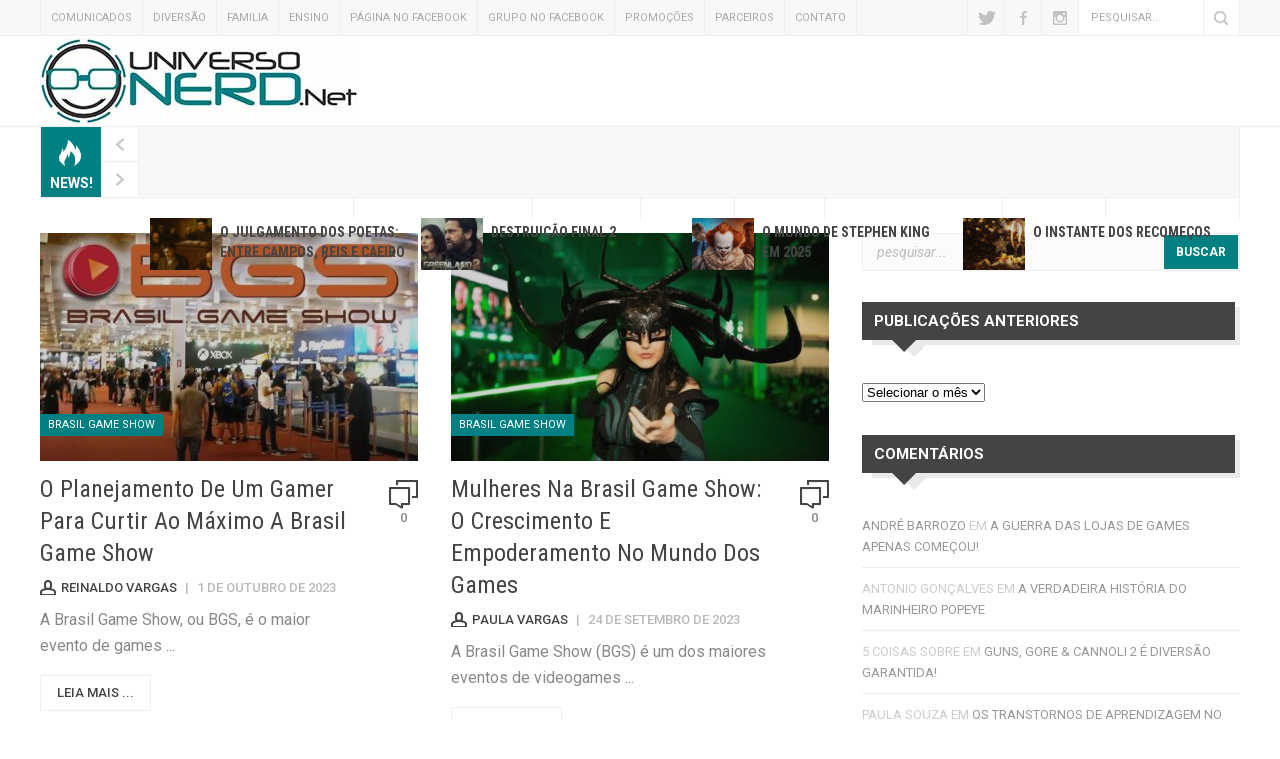

--- FILE ---
content_type: text/html; charset=UTF-8
request_url: https://universonerd.net/portal/category/eventos/bgs/
body_size: 14486
content:
<!DOCTYPE html>
<html lang="pt-BR">

<head>
	
	<meta charset="UTF-8">
	
	<meta name="viewport" content="width=device-width, initial-scale=1, maximum-scale=1">
	
	
	
	<title>Brasil Game Show &#8211; UniversoNerd.Net</title>
<meta name='robots' content='max-image-preview:large' />
<link rel="alternate" type="application/rss+xml" title="Feed para UniversoNerd.Net &raquo;" href="https://universonerd.net/portal/feed/" />
<link rel="alternate" type="application/rss+xml" title="Feed de comentários para UniversoNerd.Net &raquo;" href="https://universonerd.net/portal/comments/feed/" />
<link rel="alternate" type="application/rss+xml" title="Feed de categoria para UniversoNerd.Net &raquo; Brasil Game Show" href="https://universonerd.net/portal/category/eventos/bgs/feed/" />
		<!-- This site uses the Google Analytics by MonsterInsights plugin v9.11.1 - Using Analytics tracking - https://www.monsterinsights.com/ -->
		<!-- Note: MonsterInsights is not currently configured on this site. The site owner needs to authenticate with Google Analytics in the MonsterInsights settings panel. -->
					<!-- No tracking code set -->
				<!-- / Google Analytics by MonsterInsights -->
		<style id='wp-img-auto-sizes-contain-inline-css' type='text/css'>
img:is([sizes=auto i],[sizes^="auto," i]){contain-intrinsic-size:3000px 1500px}
/*# sourceURL=wp-img-auto-sizes-contain-inline-css */
</style>
<style id='wp-emoji-styles-inline-css' type='text/css'>

	img.wp-smiley, img.emoji {
		display: inline !important;
		border: none !important;
		box-shadow: none !important;
		height: 1em !important;
		width: 1em !important;
		margin: 0 0.07em !important;
		vertical-align: -0.1em !important;
		background: none !important;
		padding: 0 !important;
	}
/*# sourceURL=wp-emoji-styles-inline-css */
</style>
<style id='wp-block-library-inline-css' type='text/css'>
:root{--wp-block-synced-color:#7a00df;--wp-block-synced-color--rgb:122,0,223;--wp-bound-block-color:var(--wp-block-synced-color);--wp-editor-canvas-background:#ddd;--wp-admin-theme-color:#007cba;--wp-admin-theme-color--rgb:0,124,186;--wp-admin-theme-color-darker-10:#006ba1;--wp-admin-theme-color-darker-10--rgb:0,107,160.5;--wp-admin-theme-color-darker-20:#005a87;--wp-admin-theme-color-darker-20--rgb:0,90,135;--wp-admin-border-width-focus:2px}@media (min-resolution:192dpi){:root{--wp-admin-border-width-focus:1.5px}}.wp-element-button{cursor:pointer}:root .has-very-light-gray-background-color{background-color:#eee}:root .has-very-dark-gray-background-color{background-color:#313131}:root .has-very-light-gray-color{color:#eee}:root .has-very-dark-gray-color{color:#313131}:root .has-vivid-green-cyan-to-vivid-cyan-blue-gradient-background{background:linear-gradient(135deg,#00d084,#0693e3)}:root .has-purple-crush-gradient-background{background:linear-gradient(135deg,#34e2e4,#4721fb 50%,#ab1dfe)}:root .has-hazy-dawn-gradient-background{background:linear-gradient(135deg,#faaca8,#dad0ec)}:root .has-subdued-olive-gradient-background{background:linear-gradient(135deg,#fafae1,#67a671)}:root .has-atomic-cream-gradient-background{background:linear-gradient(135deg,#fdd79a,#004a59)}:root .has-nightshade-gradient-background{background:linear-gradient(135deg,#330968,#31cdcf)}:root .has-midnight-gradient-background{background:linear-gradient(135deg,#020381,#2874fc)}:root{--wp--preset--font-size--normal:16px;--wp--preset--font-size--huge:42px}.has-regular-font-size{font-size:1em}.has-larger-font-size{font-size:2.625em}.has-normal-font-size{font-size:var(--wp--preset--font-size--normal)}.has-huge-font-size{font-size:var(--wp--preset--font-size--huge)}.has-text-align-center{text-align:center}.has-text-align-left{text-align:left}.has-text-align-right{text-align:right}.has-fit-text{white-space:nowrap!important}#end-resizable-editor-section{display:none}.aligncenter{clear:both}.items-justified-left{justify-content:flex-start}.items-justified-center{justify-content:center}.items-justified-right{justify-content:flex-end}.items-justified-space-between{justify-content:space-between}.screen-reader-text{border:0;clip-path:inset(50%);height:1px;margin:-1px;overflow:hidden;padding:0;position:absolute;width:1px;word-wrap:normal!important}.screen-reader-text:focus{background-color:#ddd;clip-path:none;color:#444;display:block;font-size:1em;height:auto;left:5px;line-height:normal;padding:15px 23px 14px;text-decoration:none;top:5px;width:auto;z-index:100000}html :where(.has-border-color){border-style:solid}html :where([style*=border-top-color]){border-top-style:solid}html :where([style*=border-right-color]){border-right-style:solid}html :where([style*=border-bottom-color]){border-bottom-style:solid}html :where([style*=border-left-color]){border-left-style:solid}html :where([style*=border-width]){border-style:solid}html :where([style*=border-top-width]){border-top-style:solid}html :where([style*=border-right-width]){border-right-style:solid}html :where([style*=border-bottom-width]){border-bottom-style:solid}html :where([style*=border-left-width]){border-left-style:solid}html :where(img[class*=wp-image-]){height:auto;max-width:100%}:where(figure){margin:0 0 1em}html :where(.is-position-sticky){--wp-admin--admin-bar--position-offset:var(--wp-admin--admin-bar--height,0px)}@media screen and (max-width:600px){html :where(.is-position-sticky){--wp-admin--admin-bar--position-offset:0px}}

/*# sourceURL=wp-block-library-inline-css */
</style><style id='global-styles-inline-css' type='text/css'>
:root{--wp--preset--aspect-ratio--square: 1;--wp--preset--aspect-ratio--4-3: 4/3;--wp--preset--aspect-ratio--3-4: 3/4;--wp--preset--aspect-ratio--3-2: 3/2;--wp--preset--aspect-ratio--2-3: 2/3;--wp--preset--aspect-ratio--16-9: 16/9;--wp--preset--aspect-ratio--9-16: 9/16;--wp--preset--gradient--vivid-cyan-blue-to-vivid-purple: linear-gradient(135deg,rgb(6,147,227) 0%,rgb(155,81,224) 100%);--wp--preset--gradient--light-green-cyan-to-vivid-green-cyan: linear-gradient(135deg,rgb(122,220,180) 0%,rgb(0,208,130) 100%);--wp--preset--gradient--luminous-vivid-amber-to-luminous-vivid-orange: linear-gradient(135deg,rgb(252,185,0) 0%,rgb(255,105,0) 100%);--wp--preset--gradient--luminous-vivid-orange-to-vivid-red: linear-gradient(135deg,rgb(255,105,0) 0%,rgb(207,46,46) 100%);--wp--preset--gradient--very-light-gray-to-cyan-bluish-gray: linear-gradient(135deg,rgb(238,238,238) 0%,rgb(169,184,195) 100%);--wp--preset--gradient--cool-to-warm-spectrum: linear-gradient(135deg,rgb(74,234,220) 0%,rgb(151,120,209) 20%,rgb(207,42,186) 40%,rgb(238,44,130) 60%,rgb(251,105,98) 80%,rgb(254,248,76) 100%);--wp--preset--gradient--blush-light-purple: linear-gradient(135deg,rgb(255,206,236) 0%,rgb(152,150,240) 100%);--wp--preset--gradient--blush-bordeaux: linear-gradient(135deg,rgb(254,205,165) 0%,rgb(254,45,45) 50%,rgb(107,0,62) 100%);--wp--preset--gradient--luminous-dusk: linear-gradient(135deg,rgb(255,203,112) 0%,rgb(199,81,192) 50%,rgb(65,88,208) 100%);--wp--preset--gradient--pale-ocean: linear-gradient(135deg,rgb(255,245,203) 0%,rgb(182,227,212) 50%,rgb(51,167,181) 100%);--wp--preset--gradient--electric-grass: linear-gradient(135deg,rgb(202,248,128) 0%,rgb(113,206,126) 100%);--wp--preset--gradient--midnight: linear-gradient(135deg,rgb(2,3,129) 0%,rgb(40,116,252) 100%);--wp--preset--font-size--small: 13px;--wp--preset--font-size--medium: 20px;--wp--preset--font-size--large: 36px;--wp--preset--font-size--x-large: 42px;--wp--preset--spacing--20: 0.44rem;--wp--preset--spacing--30: 0.67rem;--wp--preset--spacing--40: 1rem;--wp--preset--spacing--50: 1.5rem;--wp--preset--spacing--60: 2.25rem;--wp--preset--spacing--70: 3.38rem;--wp--preset--spacing--80: 5.06rem;--wp--preset--shadow--natural: 6px 6px 9px rgba(0, 0, 0, 0.2);--wp--preset--shadow--deep: 12px 12px 50px rgba(0, 0, 0, 0.4);--wp--preset--shadow--sharp: 6px 6px 0px rgba(0, 0, 0, 0.2);--wp--preset--shadow--outlined: 6px 6px 0px -3px rgb(255, 255, 255), 6px 6px rgb(0, 0, 0);--wp--preset--shadow--crisp: 6px 6px 0px rgb(0, 0, 0);}:where(.is-layout-flex){gap: 0.5em;}:where(.is-layout-grid){gap: 0.5em;}body .is-layout-flex{display: flex;}.is-layout-flex{flex-wrap: wrap;align-items: center;}.is-layout-flex > :is(*, div){margin: 0;}body .is-layout-grid{display: grid;}.is-layout-grid > :is(*, div){margin: 0;}:where(.wp-block-columns.is-layout-flex){gap: 2em;}:where(.wp-block-columns.is-layout-grid){gap: 2em;}:where(.wp-block-post-template.is-layout-flex){gap: 1.25em;}:where(.wp-block-post-template.is-layout-grid){gap: 1.25em;}.has-vivid-cyan-blue-to-vivid-purple-gradient-background{background: var(--wp--preset--gradient--vivid-cyan-blue-to-vivid-purple) !important;}.has-light-green-cyan-to-vivid-green-cyan-gradient-background{background: var(--wp--preset--gradient--light-green-cyan-to-vivid-green-cyan) !important;}.has-luminous-vivid-amber-to-luminous-vivid-orange-gradient-background{background: var(--wp--preset--gradient--luminous-vivid-amber-to-luminous-vivid-orange) !important;}.has-luminous-vivid-orange-to-vivid-red-gradient-background{background: var(--wp--preset--gradient--luminous-vivid-orange-to-vivid-red) !important;}.has-very-light-gray-to-cyan-bluish-gray-gradient-background{background: var(--wp--preset--gradient--very-light-gray-to-cyan-bluish-gray) !important;}.has-cool-to-warm-spectrum-gradient-background{background: var(--wp--preset--gradient--cool-to-warm-spectrum) !important;}.has-blush-light-purple-gradient-background{background: var(--wp--preset--gradient--blush-light-purple) !important;}.has-blush-bordeaux-gradient-background{background: var(--wp--preset--gradient--blush-bordeaux) !important;}.has-luminous-dusk-gradient-background{background: var(--wp--preset--gradient--luminous-dusk) !important;}.has-pale-ocean-gradient-background{background: var(--wp--preset--gradient--pale-ocean) !important;}.has-electric-grass-gradient-background{background: var(--wp--preset--gradient--electric-grass) !important;}.has-midnight-gradient-background{background: var(--wp--preset--gradient--midnight) !important;}.has-small-font-size{font-size: var(--wp--preset--font-size--small) !important;}.has-medium-font-size{font-size: var(--wp--preset--font-size--medium) !important;}.has-large-font-size{font-size: var(--wp--preset--font-size--large) !important;}.has-x-large-font-size{font-size: var(--wp--preset--font-size--x-large) !important;}
/*# sourceURL=global-styles-inline-css */
</style>

<style id='classic-theme-styles-inline-css' type='text/css'>
/*! This file is auto-generated */
.wp-block-button__link{color:#fff;background-color:#32373c;border-radius:9999px;box-shadow:none;text-decoration:none;padding:calc(.667em + 2px) calc(1.333em + 2px);font-size:1.125em}.wp-block-file__button{background:#32373c;color:#fff;text-decoration:none}
/*# sourceURL=/wp-includes/css/classic-themes.min.css */
</style>
<link rel='stylesheet' id='contact-form-7-css' href='https://universonerd.net/portal/wp-content/plugins/contact-form-7/includes/css/styles.css?ver=6.1.4' type='text/css' media='all' />
<link rel='stylesheet' id='futuremag-style-css' href='https://universonerd.net/portal/wp-content/themes/futuremag/style.css?ver=1' type='text/css' media='all' />
<link rel='stylesheet' id='futuremag-media-queries-css' href='https://universonerd.net/portal/wp-content/themes/futuremag/css/media-queries.css?ver=1' type='text/css' media='all' />
<script type="text/javascript" src="https://universonerd.net/portal/wp-includes/js/jquery/jquery.min.js?ver=3.7.1" id="jquery-core-js"></script>
<script type="text/javascript" src="https://universonerd.net/portal/wp-includes/js/jquery/jquery-migrate.min.js?ver=3.4.1" id="jquery-migrate-js"></script>
<link rel="https://api.w.org/" href="https://universonerd.net/portal/wp-json/" /><link rel="alternate" title="JSON" type="application/json" href="https://universonerd.net/portal/wp-json/wp/v2/categories/813" /><link rel="EditURI" type="application/rsd+xml" title="RSD" href="https://universonerd.net/portal/xmlrpc.php?rsd" />
<meta name="generator" content="WordPress 6.9" />

 <!-- OneAll.com / Social Login for WordPress / v5.10.0 -->
<script data-cfasync="false" type="text/javascript">
 (function() {
  var oa = document.createElement('script'); oa.type = 'text/javascript';
  oa.async = true; oa.src = 'https://universonerd.api.oneall.com/socialize/library.js';
  var s = document.getElementsByTagName('script')[0]; s.parentNode.insertBefore(oa, s);
 })();
</script>
<style type="text/css">.recentcomments a{display:inline !important;padding:0 !important;margin:0 !important;}</style><link rel="icon" href="https://universonerd.net/portal/wp-content/uploads/2016/10/cropped-ico512-32x32.png" sizes="32x32" />
<link rel="icon" href="https://universonerd.net/portal/wp-content/uploads/2016/10/cropped-ico512-192x192.png" sizes="192x192" />
<link rel="apple-touch-icon" href="https://universonerd.net/portal/wp-content/uploads/2016/10/cropped-ico512-180x180.png" />
<meta name="msapplication-TileImage" content="https://universonerd.net/portal/wp-content/uploads/2016/10/cropped-ico512-270x270.png" />


<body class="archive category category-bgs category-813 wp-theme-futuremag">
	
	 <style type="text/css"> #logo { margin-top: 2px; }

					a,
					#main-nav
					.current-menu-item a,
					.widget .menu li a:hover,
					.widget_pages li a:hover,
					.widget_recent_entries li a:hover,
					.widget_recent_comments li a:hover,
					.widget_archive li a:hover,
					.widget_categories li a:hover,
					.widget_meta li a:hover,
					#main-footer
					.widget .menu li a:hover,
					#main-footer
					.widget_pages li a:hover,
					#main-footer
					.widget_recent_entries li a:hover,
					#main-footer
					.widget_recent_comments li a:hover,
					#main-footer
					.widget_archive li a:hover,
					#main-footer
					.widget_categories li a:hover,
					#main-footer
					.widget_meta li a:hover,
					.comment-author a:hover {
						color: #008082;
					}

					#back-to-top:hover {
						border-color: #008082;
					}

					#hot-news-icon,
					#large-feat
					.color-overlay,
					#small-feat-posts-2 
					.small-feat-post:nth-child(2)
					.color-overlay,
					#small-feat-posts-2 
					.small-feat-post:nth-child(2)
					.cat-ribbon,
					#large-picks
					.color-overlay,
					.second-feat-post
					.color-overlay,
					#third-feat
					.color-overlay,
					.cat-ribbon,
					.read-more a,
					.tagcloud a,
					#main-footer
					.tagcloud a:hover,
					.widget
					#searchsubmit,
					#post-tags a:hover,
					.comment-reply-link:hover,
					#submit,
					.wpcf7-submit,
					.error-wrap
					#searchsubmit:hover,
					#back-to-top:hover 
					span {
						background-color: #008082;
					}

					#small-feat-posts-1 
					.small-feat-post:nth-child(1)
					.color-overlay,
					#small-feat-posts-1 
					.small-feat-post:nth-child(1)
					.cat-ribbon {
						background-color: #17BB9A;
					}

					#small-feat-posts-1 
					.small-feat-post:nth-child(2)
					.color-overlay,
					#small-feat-posts-1 
					.small-feat-post:nth-child(2)
					.cat-ribbon {
						background-color: #ecb937;
					}

					#small-feat-posts-2 
					.small-feat-post:nth-child(1)
					.color-overlay,
					#small-feat-posts-2 
					.small-feat-post:nth-child(1)
					.cat-ribbon {
						background-color: #c3a279;
					}

					#home-1-block-2 
					.cat-ribbon {
						background-color: #17BB9A;
					}

					.small-picks
					.cat-ribbon,
					.small-picks 
					.color-overlay {
						background-color: #17BB9A;
					}

					.small-picks +
					.small-picks
					.cat-ribbon,
					.small-picks +
					.small-picks 
					.color-overlay {
						background-color: #ecb937;
					}

					.second-feat-post:nth-child(2n) 
					.color-overlay,
					.second-feat-post:nth-child(2n) 
					.cat-ribbon {
						background-color: #C3A279;
					}

					#home-2-block-2 
					.cat-ribbon,
					#home-2-block-2 
					.read-more a {
						background-color: #6FBF7C;
					}

					#home-2-block-2
					.excerpt a {
						color: #6FBF7C;
					}

					#third-feat-large 
					> li:nth-child(2) .cat-ribbon,
					#third-feat-large 
					> li:nth-child(2) .color-overlay {
						background-color: #C3A279;
					}

					#third-feat-small 
					> li:nth-child(1) .cat-ribbon,
					#third-feat-small 
					> li:nth-child(1) .color-overlay {
						background-color: #17BB9A;
					}

					#third-feat-small 
					> li:nth-child(2) .cat-ribbon,
					#third-feat-small 
					> li:nth-child(2) .color-overlay {
						background-color: #ECB937;
					}

				 </style> 
	<div id="top-nav">
		
		<div class="wrapper">

			<nav id="top-nav-menu">

				<div class="menu-menu_top-container"><ul id="menu-menu_top" class="menu"><li id="menu-item-101" class="menu-item menu-item-type-taxonomy menu-item-object-category menu-item-101"><a href="https://universonerd.net/portal/category/o_universo/comunicados/">Comunicados</a></li>
<li id="menu-item-103" class="menu-item menu-item-type-taxonomy menu-item-object-category menu-item-103"><a href="https://universonerd.net/portal/category/diversao/">Diversão</a></li>
<li id="menu-item-46" class="menu-item menu-item-type-taxonomy menu-item-object-category menu-item-46"><a href="https://universonerd.net/portal/category/familia-nerd/">Familia</a></li>
<li id="menu-item-102" class="menu-item menu-item-type-taxonomy menu-item-object-category menu-item-102"><a href="https://universonerd.net/portal/category/ensino/">Ensino</a></li>
<li id="menu-item-7885" class="menu-item menu-item-type-custom menu-item-object-custom menu-item-7885"><a href="https://www.facebook.com/universonerd.net/">Página no Facebook</a></li>
<li id="menu-item-7838" class="menu-item menu-item-type-custom menu-item-object-custom menu-item-7838"><a href="https://www.facebook.com/groups/UniversoNERD.Net/">Grupo no Facebook</a></li>
<li id="menu-item-886" class="menu-item menu-item-type-taxonomy menu-item-object-category menu-item-886"><a href="https://universonerd.net/portal/category/promocoes/">Promoções</a></li>
<li id="menu-item-357" class="menu-item menu-item-type-post_type menu-item-object-page menu-item-357"><a href="https://universonerd.net/portal/parceiros/">Parceiros</a></li>
<li id="menu-item-223" class="menu-item menu-item-type-post_type menu-item-object-page menu-item-223"><a href="https://universonerd.net/portal/o_universo/contato/">Contato</a></li>
</ul></div>
			</nav>

			<div id="nav-elements" class="group">

				<div id="nav-social">
					<ul>
						<li class='twitter' title='Twitter'><a href=https://twitter.com/reinaldovargas target='_blank'>Twitter</a></li><li class='facebook' title='Facebook'><a href=https://www.facebook.com/universonerd.net/?skip_nax_wizard=true target='_blank'>Facebook</a></li><li class='instagram' title='Instagram'><a href=https://www.instagram.com/universonerdnet/ target='_blank'>Instagram</a></li>					</ul>
				</div><!--#nav-social-->

				
					<div id="nav-search">
						<form action="https://universonerd.net/portal/" id="searchform" method="get">
    <input type="text" id="s" name="s" value="pesquisar...">
    <input type="submit" value="Buscar" id="searchsubmit">
</form>					</div>

				
			</div><!--#nav-elements-->
		
		</div><!--.wrapper-->

	</div><!--#top-nav-->

	<header id="main-header">

		<div class="wrapper group">

			
				<div id="logo">
					<a href="https://universonerd.net/portal/"><img alt="UniversoNerd.Net" src="http://universonerd.net/portal/wp-content/uploads/2016/10/logo_site.jpg"></a>
				</div>

			
			<nav id="main-nav">

				<div class="menu-playstation-5-container"><ul id="menu-playstation-5" class="menu"><li id="menu-item-32487" class="menu-item menu-item-type-post_type menu-item-object-page menu-item-32487"><a href="https://universonerd.net/portal/linkedin-newsletter/">LinkedIn Newsletter</a></li>
<li id="menu-item-83" class="menu-item menu-item-type-taxonomy menu-item-object-category menu-item-has-children menu-item-83"><a href="https://universonerd.net/portal/category/diversao/">Diversão</a>
<ul class="sub-menu">
	<li id="menu-item-85" class="menu-item menu-item-type-taxonomy menu-item-object-category menu-item-85"><a href="https://universonerd.net/portal/category/diversao/games/">Games</a></li>
	<li id="menu-item-84" class="menu-item menu-item-type-taxonomy menu-item-object-category menu-item-84"><a href="https://universonerd.net/portal/category/diversao/cinema-series-tv/">Cinema, Séries &#038; TV</a></li>
	<li id="menu-item-86" class="menu-item menu-item-type-taxonomy menu-item-object-category menu-item-86"><a href="https://universonerd.net/portal/category/diversao/livros-hqs/">Livros &#038; HQs</a></li>
	<li id="menu-item-6845" class="menu-item menu-item-type-taxonomy menu-item-object-category menu-item-6845"><a href="https://universonerd.net/portal/category/diversao/animes-manga/">Animes &#038; Mangás</a></li>
	<li id="menu-item-87" class="menu-item menu-item-type-taxonomy menu-item-object-category menu-item-87"><a href="https://universonerd.net/portal/category/diversao/musica/">Música</a></li>
</ul>
</li>
<li id="menu-item-88" class="menu-item menu-item-type-taxonomy menu-item-object-category menu-item-has-children menu-item-88"><a href="https://universonerd.net/portal/category/familia-nerd/">Família</a>
<ul class="sub-menu">
	<li id="menu-item-90" class="menu-item menu-item-type-taxonomy menu-item-object-category menu-item-90"><a href="https://universonerd.net/portal/category/familia-nerd/paisnerds/">Pais Nerds</a></li>
	<li id="menu-item-680" class="menu-item menu-item-type-taxonomy menu-item-object-category menu-item-680"><a href="https://universonerd.net/portal/category/familia-nerd/geracaonerd/">Geração Nerd</a></li>
</ul>
</li>
<li id="menu-item-80" class="menu-item menu-item-type-taxonomy menu-item-object-category menu-item-has-children menu-item-80"><a href="https://universonerd.net/portal/category/ensino/">Ensino</a>
<ul class="sub-menu">
	<li id="menu-item-82" class="menu-item menu-item-type-taxonomy menu-item-object-category menu-item-82"><a href="https://universonerd.net/portal/category/ensino/tecnologia/">Tecnologia</a></li>
	<li id="menu-item-81" class="menu-item menu-item-type-taxonomy menu-item-object-category menu-item-81"><a href="https://universonerd.net/portal/category/ensino/ciencia/">Ciência</a></li>
	<li id="menu-item-1767" class="menu-item menu-item-type-taxonomy menu-item-object-category menu-item-1767"><a href="https://universonerd.net/portal/category/ensino/educacao/">Educação</a></li>
	<li id="menu-item-139" class="menu-item menu-item-type-taxonomy menu-item-object-category menu-item-139"><a href="https://universonerd.net/portal/category/ensino/literatura/">Literatura</a></li>
	<li id="menu-item-10244" class="menu-item menu-item-type-taxonomy menu-item-object-category menu-item-10244"><a href="https://universonerd.net/portal/category/ensino/dicas-e-curiosidades/">Dicas e Curiosidades</a></li>
</ul>
</li>
<li id="menu-item-18891" class="menu-item menu-item-type-taxonomy menu-item-object-category menu-item-18891"><a href="https://universonerd.net/portal/category/culrura_e_sociedade/">Cultura e Sociedade</a></li>
<li id="menu-item-273" class="menu-item menu-item-type-taxonomy menu-item-object-category current-category-ancestor current-menu-ancestor current-menu-parent current-category-parent menu-item-has-children menu-item-273"><a href="https://universonerd.net/portal/category/eventos/">Eventos</a>
<ul class="sub-menu">
	<li id="menu-item-5478" class="menu-item menu-item-type-taxonomy menu-item-object-category menu-item-5478"><a href="https://universonerd.net/portal/category/eventos/e3-eventos/">E3</a></li>
	<li id="menu-item-3708" class="menu-item menu-item-type-taxonomy menu-item-object-category menu-item-3708"><a href="https://universonerd.net/portal/category/eventos/bgc/">Brasil Game Cup</a></li>
	<li id="menu-item-8680" class="menu-item menu-item-type-taxonomy menu-item-object-category current-menu-item menu-item-8680"><a href="https://universonerd.net/portal/category/eventos/bgs/" aria-current="page">Brasil Game Show</a></li>
	<li id="menu-item-2752" class="menu-item menu-item-type-taxonomy menu-item-object-category menu-item-2752"><a href="https://universonerd.net/portal/category/eventos/campus-party/">Campus Party</a></li>
	<li id="menu-item-4154" class="menu-item menu-item-type-taxonomy menu-item-object-category menu-item-4154"><a href="https://universonerd.net/portal/category/eventos/ccxp/">Comic Con Experience</a></li>
	<li id="menu-item-7968" class="menu-item menu-item-type-taxonomy menu-item-object-category menu-item-7968"><a href="https://universonerd.net/portal/category/eventos/gamescom/">Gamescom</a></li>
	<li id="menu-item-4746" class="menu-item menu-item-type-taxonomy menu-item-object-category menu-item-4746"><a href="https://universonerd.net/portal/category/eventos/game-xp/">Game XP</a></li>
</ul>
</li>
<li id="menu-item-224" class="menu-item menu-item-type-post_type menu-item-object-page menu-item-has-children menu-item-224"><a href="https://universonerd.net/portal/o_universo/">O Universo &#8230;</a>
<ul class="sub-menu">
	<li id="menu-item-227" class="menu-item menu-item-type-post_type menu-item-object-page menu-item-227"><a href="https://universonerd.net/portal/o_universo/missao/">Missão</a></li>
	<li id="menu-item-95" class="menu-item menu-item-type-taxonomy menu-item-object-category menu-item-95"><a href="https://universonerd.net/portal/category/o_universo/comunicados/">Comunicados</a></li>
	<li id="menu-item-225" class="menu-item menu-item-type-post_type menu-item-object-page menu-item-225"><a href="https://universonerd.net/portal/o_universo/contato/">Contato</a></li>
	<li id="menu-item-832" class="menu-item menu-item-type-post_type menu-item-object-page menu-item-832"><a href="https://universonerd.net/portal/parceiros/">Parceiros</a></li>
</ul>
</li>
</ul></div>
			</nav>

		</div><!--.wrapper-->

	</header>

	<div id="hot-news-wrap" class="group">

	<div id="hot-news-icon">
		<span id="hot-news-text">NEWS!</span>
	</div><!--#hot-news-name-->

	<div id="hot-news">

		<ul>

				
					<li>

						<a href="https://universonerd.net/portal/o-julgamento-dos-poetas-entre-campos-reis-e-caeiro/" class="feat-overlay"></a>

						<div class="post-thumb">
							<img width="82" height="72" src="https://universonerd.net/portal/wp-content/uploads/2026/01/Copilot_20260117_154503-82x72.png" class="attachment-futuremag-small-car-thumb size-futuremag-small-car-thumb wp-post-image" alt="O Julgamento dos Poetas: entre Campos, Reis e Caeiro" decoding="async" />							<a href="https://universonerd.net/portal/o-julgamento-dos-poetas-entre-campos-reis-e-caeiro/" class="thumb-overlay"></a>
						</div>

						<h5 class="post-title"><a href="https://universonerd.net/portal/o-julgamento-dos-poetas-entre-campos-reis-e-caeiro/">O Julgamento dos Poetas: entre Campos, Reis e Caeiro</a></h5>

					</li>

				
					<li>

						<a href="https://universonerd.net/portal/destruicao-final-2/" class="feat-overlay"></a>

						<div class="post-thumb">
							<img width="82" height="72" src="https://universonerd.net/portal/wp-content/uploads/2026/01/Greenland-2-Imagem-1-82x72.jpg" class="attachment-futuremag-small-car-thumb size-futuremag-small-car-thumb wp-post-image" alt="Destruição Final 2" decoding="async" />							<a href="https://universonerd.net/portal/destruicao-final-2/" class="thumb-overlay"></a>
						</div>

						<h5 class="post-title"><a href="https://universonerd.net/portal/destruicao-final-2/">Destruição Final 2</a></h5>

					</li>

				
					<li>

						<a href="https://universonerd.net/portal/o-mundo-de-stephen-king-em-2025/" class="feat-overlay"></a>

						<div class="post-thumb">
							<img width="82" height="72" src="https://universonerd.net/portal/wp-content/uploads/2026/01/Stephen-king-2025-82x72.png" class="attachment-futuremag-small-car-thumb size-futuremag-small-car-thumb wp-post-image" alt="O Mundo de Stephen King em 2025" decoding="async" />							<a href="https://universonerd.net/portal/o-mundo-de-stephen-king-em-2025/" class="thumb-overlay"></a>
						</div>

						<h5 class="post-title"><a href="https://universonerd.net/portal/o-mundo-de-stephen-king-em-2025/">O Mundo de Stephen King em 2025</a></h5>

					</li>

				
					<li>

						<a href="https://universonerd.net/portal/o-instante-dos-recomecos/" class="feat-overlay"></a>

						<div class="post-thumb">
							<img width="82" height="72" src="https://universonerd.net/portal/wp-content/uploads/2025/12/Capa-2-82x72.jpg" class="attachment-futuremag-small-car-thumb size-futuremag-small-car-thumb wp-post-image" alt="O Instante dos Recomeços" decoding="async" />							<a href="https://universonerd.net/portal/o-instante-dos-recomecos/" class="thumb-overlay"></a>
						</div>

						<h5 class="post-title"><a href="https://universonerd.net/portal/o-instante-dos-recomecos/">O Instante dos Recomeços</a></h5>

					</li>

				
					<li>

						<a href="https://universonerd.net/portal/waldorf-expansao-praticas-e-controversias-de-uma-pedagogia-integral/" class="feat-overlay"></a>

						<div class="post-thumb">
							<img width="82" height="72" src="https://universonerd.net/portal/wp-content/uploads/2025/12/Capa-1-82x72.jpg" class="attachment-futuremag-small-car-thumb size-futuremag-small-car-thumb wp-post-image" alt="Waldorf: Expansão, Práticas e Controvérsias de Uma Pedagogia Integral" decoding="async" />							<a href="https://universonerd.net/portal/waldorf-expansao-praticas-e-controversias-de-uma-pedagogia-integral/" class="thumb-overlay"></a>
						</div>

						<h5 class="post-title"><a href="https://universonerd.net/portal/waldorf-expansao-praticas-e-controversias-de-uma-pedagogia-integral/">Waldorf: Expansão, Práticas e Controvérsias de Uma Pedagogia Integral</a></h5>

					</li>

				
					<li>

						<a href="https://universonerd.net/portal/educar-para-formar-seres-humanos-a-proposta-pedagogica-de-pestalozzi/" class="feat-overlay"></a>

						<div class="post-thumb">
							<img width="82" height="72" src="https://universonerd.net/portal/wp-content/uploads/2025/12/Capa-82x72.png" class="attachment-futuremag-small-car-thumb size-futuremag-small-car-thumb wp-post-image" alt="Educar para Formar Seres Humanos: A Proposta Pedagógica de Pestalozzi" decoding="async" />							<a href="https://universonerd.net/portal/educar-para-formar-seres-humanos-a-proposta-pedagogica-de-pestalozzi/" class="thumb-overlay"></a>
						</div>

						<h5 class="post-title"><a href="https://universonerd.net/portal/educar-para-formar-seres-humanos-a-proposta-pedagogica-de-pestalozzi/">Educar para Formar Seres Humanos: A Proposta Pedagógica de Pestalozzi</a></h5>

					</li>

				
					<li>

						<a href="https://universonerd.net/portal/andrea-bocelli-no-pacaembu-um-toque-na-alma/" class="feat-overlay"></a>

						<div class="post-thumb">
							<img width="82" height="72" src="https://universonerd.net/portal/wp-content/uploads/2025/12/Capa-82x72.jpg" class="attachment-futuremag-small-car-thumb size-futuremag-small-car-thumb wp-post-image" alt="Andrea Bocelli no Pacaembu: um toque na alma" decoding="async" />							<a href="https://universonerd.net/portal/andrea-bocelli-no-pacaembu-um-toque-na-alma/" class="thumb-overlay"></a>
						</div>

						<h5 class="post-title"><a href="https://universonerd.net/portal/andrea-bocelli-no-pacaembu-um-toque-na-alma/">Andrea Bocelli no Pacaembu: um toque na alma</a></h5>

					</li>

				
					<li>

						<a href="https://universonerd.net/portal/precisamos-falar-sobre-alien-earth/" class="feat-overlay"></a>

						<div class="post-thumb">
							<img width="82" height="72" src="https://universonerd.net/portal/wp-content/uploads/2025/11/destac-82x72.jpg" class="attachment-futuremag-small-car-thumb size-futuremag-small-car-thumb wp-post-image" alt="Precisamos Falar Sobre: Alien &#8211; Earth" decoding="async" />							<a href="https://universonerd.net/portal/precisamos-falar-sobre-alien-earth/" class="thumb-overlay"></a>
						</div>

						<h5 class="post-title"><a href="https://universonerd.net/portal/precisamos-falar-sobre-alien-earth/">Precisamos Falar Sobre: Alien &#8211; Earth</a></h5>

					</li>

				
					<li>

						<a href="https://universonerd.net/portal/andrea-bocelli-em-sao-paulo-um-show-para-celebrar-a-musica-a-emocao-e-os-sentimentos/" class="feat-overlay"></a>

						<div class="post-thumb">
							<img width="82" height="72" src="https://universonerd.net/portal/wp-content/uploads/2025/11/andrea-bocelli-1-82x72.webp" class="attachment-futuremag-small-car-thumb size-futuremag-small-car-thumb wp-post-image" alt="Andrea Bocelli em São Paulo: Um Show para Celebrar a Música, a Emoção e os Sentimentos" decoding="async" />							<a href="https://universonerd.net/portal/andrea-bocelli-em-sao-paulo-um-show-para-celebrar-a-musica-a-emocao-e-os-sentimentos/" class="thumb-overlay"></a>
						</div>

						<h5 class="post-title"><a href="https://universonerd.net/portal/andrea-bocelli-em-sao-paulo-um-show-para-celebrar-a-musica-a-emocao-e-os-sentimentos/">Andrea Bocelli em São Paulo: Um Show para Celebrar a Música, a Emoção e os Sentimentos</a></h5>

					</li>

				
					<li>

						<a href="https://universonerd.net/portal/entre-brinquedos-e-teorias-a-revolucao-cognitiva-de-piaget/" class="feat-overlay"></a>

						<div class="post-thumb">
							<img width="82" height="72" src="https://universonerd.net/portal/wp-content/uploads/2025/11/Capa-III-82x72.webp" class="attachment-futuremag-small-car-thumb size-futuremag-small-car-thumb wp-post-image" alt="Entre Brinquedos e Teorias: A Revolução Cognitiva de Piaget" decoding="async" />							<a href="https://universonerd.net/portal/entre-brinquedos-e-teorias-a-revolucao-cognitiva-de-piaget/" class="thumb-overlay"></a>
						</div>

						<h5 class="post-title"><a href="https://universonerd.net/portal/entre-brinquedos-e-teorias-a-revolucao-cognitiva-de-piaget/">Entre Brinquedos e Teorias: A Revolução Cognitiva de Piaget</a></h5>

					</li>

				
					<li>

						<a href="https://universonerd.net/portal/laboratorios-criativos-o-poder-do-steam-na-formacao-de-pensadores-inovadores/" class="feat-overlay"></a>

						<div class="post-thumb">
							<img width="82" height="72" src="https://universonerd.net/portal/wp-content/uploads/2025/11/Laboratorios-Criativos-Imagem-1-82x72.png" class="attachment-futuremag-small-car-thumb size-futuremag-small-car-thumb wp-post-image" alt="Laboratórios Criativos: O Poder do STEAM na Formação de Pensadores Inovadores" decoding="async" />							<a href="https://universonerd.net/portal/laboratorios-criativos-o-poder-do-steam-na-formacao-de-pensadores-inovadores/" class="thumb-overlay"></a>
						</div>

						<h5 class="post-title"><a href="https://universonerd.net/portal/laboratorios-criativos-o-poder-do-steam-na-formacao-de-pensadores-inovadores/">Laboratórios Criativos: O Poder do STEAM na Formação de Pensadores Inovadores</a></h5>

					</li>

				
					<li>

						<a href="https://universonerd.net/portal/por-amor-aos-livros-uma-viagem-pela-historia-e-inspiracao/" class="feat-overlay"></a>

						<div class="post-thumb">
							<img width="82" height="72" src="https://universonerd.net/portal/wp-content/uploads/2025/11/Capa-82x72.jpg" class="attachment-futuremag-small-car-thumb size-futuremag-small-car-thumb wp-post-image" alt="Por Amor aos Livros: Uma Viagem pela História e Inspiração" decoding="async" />							<a href="https://universonerd.net/portal/por-amor-aos-livros-uma-viagem-pela-historia-e-inspiracao/" class="thumb-overlay"></a>
						</div>

						<h5 class="post-title"><a href="https://universonerd.net/portal/por-amor-aos-livros-uma-viagem-pela-historia-e-inspiracao/">Por Amor aos Livros: Uma Viagem pela História e Inspiração</a></h5>

					</li>

				
					<li>

						<a href="https://universonerd.net/portal/serie-grandes-educadores-onde-a-crianca-floresce-segundo-friedrich-frobel/" class="feat-overlay"></a>

						<div class="post-thumb">
							<img width="82" height="72" src="https://universonerd.net/portal/wp-content/uploads/2025/10/capa-82x72.webp" class="attachment-futuremag-small-car-thumb size-futuremag-small-car-thumb wp-post-image" alt="Série Grandes Educadores: Onde a Criança Floresce, segundo Friedrich Fröbel" decoding="async" />							<a href="https://universonerd.net/portal/serie-grandes-educadores-onde-a-crianca-floresce-segundo-friedrich-frobel/" class="thumb-overlay"></a>
						</div>

						<h5 class="post-title"><a href="https://universonerd.net/portal/serie-grandes-educadores-onde-a-crianca-floresce-segundo-friedrich-frobel/">Série Grandes Educadores: Onde a Criança Floresce, segundo Friedrich Fröbel</a></h5>

					</li>

				
					<li>

						<a href="https://universonerd.net/portal/precisamos-falar-sobre-terra-da-mafia-s01/" class="feat-overlay"></a>

						<div class="post-thumb">
							<img width="82" height="72" src="https://universonerd.net/portal/wp-content/uploads/2025/10/mob-destac-82x72.jpg" class="attachment-futuremag-small-car-thumb size-futuremag-small-car-thumb wp-post-image" alt="Precisamos Falar Sobre: Terra da Máfia (S01)" decoding="async" />							<a href="https://universonerd.net/portal/precisamos-falar-sobre-terra-da-mafia-s01/" class="thumb-overlay"></a>
						</div>

						<h5 class="post-title"><a href="https://universonerd.net/portal/precisamos-falar-sobre-terra-da-mafia-s01/">Precisamos Falar Sobre: Terra da Máfia (S01)</a></h5>

					</li>

				
					<li>

						<a href="https://universonerd.net/portal/serie-grandes-educadores-liberdade-autonomia-e-amor-pela-infancia/" class="feat-overlay"></a>

						<div class="post-thumb">
							<img width="82" height="72" src="https://universonerd.net/portal/wp-content/uploads/2025/10/Capa-82x72.jpeg" class="attachment-futuremag-small-car-thumb size-futuremag-small-car-thumb wp-post-image" alt="Série Grandes Educadores: Liberdade, Autonomia e Amor pela Infância" decoding="async" />							<a href="https://universonerd.net/portal/serie-grandes-educadores-liberdade-autonomia-e-amor-pela-infancia/" class="thumb-overlay"></a>
						</div>

						<h5 class="post-title"><a href="https://universonerd.net/portal/serie-grandes-educadores-liberdade-autonomia-e-amor-pela-infancia/">Série Grandes Educadores: Liberdade, Autonomia e Amor pela Infância</a></h5>

					</li>

				
					<li>

						<a href="https://universonerd.net/portal/do-exilio-a-eternidade-a-jornada-de-paulo-freire-pela-educacao/" class="feat-overlay"></a>

						<div class="post-thumb">
							<img width="82" height="72" src="https://universonerd.net/portal/wp-content/uploads/2025/09/Copilot_20250924_165352-82x72.png" class="attachment-futuremag-small-car-thumb size-futuremag-small-car-thumb wp-post-image" alt="Série Grandes Educadores: A Jornada de Paulo Freire pela Educação" decoding="async" />							<a href="https://universonerd.net/portal/do-exilio-a-eternidade-a-jornada-de-paulo-freire-pela-educacao/" class="thumb-overlay"></a>
						</div>

						<h5 class="post-title"><a href="https://universonerd.net/portal/do-exilio-a-eternidade-a-jornada-de-paulo-freire-pela-educacao/">Série Grandes Educadores: A Jornada de Paulo Freire pela Educação</a></h5>

					</li>

				
					<li>

						<a href="https://universonerd.net/portal/cores-e-emocoes-uma-viagem-pela-psicologia-arte-e-comunicacao/" class="feat-overlay"></a>

						<div class="post-thumb">
							<img width="82" height="72" src="https://universonerd.net/portal/wp-content/uploads/2025/09/Capa-2-82x72.jpg" class="attachment-futuremag-small-car-thumb size-futuremag-small-car-thumb wp-post-image" alt="Cores e Emoções: Uma Viagem pela Psicologia, Arte e Comunicação" decoding="async" />							<a href="https://universonerd.net/portal/cores-e-emocoes-uma-viagem-pela-psicologia-arte-e-comunicacao/" class="thumb-overlay"></a>
						</div>

						<h5 class="post-title"><a href="https://universonerd.net/portal/cores-e-emocoes-uma-viagem-pela-psicologia-arte-e-comunicacao/">Cores e Emoções: Uma Viagem pela Psicologia, Arte e Comunicação</a></h5>

					</li>

				
					<li>

						<a href="https://universonerd.net/portal/um-ode-ao-nintendo-switch/" class="feat-overlay"></a>

						<div class="post-thumb">
							<img width="82" height="72" src="https://universonerd.net/portal/wp-content/uploads/2025/09/destac-82x72.jpg" class="attachment-futuremag-small-car-thumb size-futuremag-small-car-thumb wp-post-image" alt="Um Ode ao Nintendo Switch" decoding="async" />							<a href="https://universonerd.net/portal/um-ode-ao-nintendo-switch/" class="thumb-overlay"></a>
						</div>

						<h5 class="post-title"><a href="https://universonerd.net/portal/um-ode-ao-nintendo-switch/">Um Ode ao Nintendo Switch</a></h5>

					</li>

				
					<li>

						<a href="https://universonerd.net/portal/voce-ja-ouviu-falar-em-caligramas/" class="feat-overlay"></a>

						<div class="post-thumb">
							<img width="82" height="72" src="https://universonerd.net/portal/wp-content/uploads/2025/09/Capa-II-82x72.png" class="attachment-futuremag-small-car-thumb size-futuremag-small-car-thumb wp-post-image" alt="Você já ouviu falar em Caligramas?" decoding="async" />							<a href="https://universonerd.net/portal/voce-ja-ouviu-falar-em-caligramas/" class="thumb-overlay"></a>
						</div>

						<h5 class="post-title"><a href="https://universonerd.net/portal/voce-ja-ouviu-falar-em-caligramas/">Você já ouviu falar em Caligramas?</a></h5>

					</li>

				
					<li>

						<a href="https://universonerd.net/portal/mudanca-na-visao-de-grandes-pensadores-um-ciclo-inevitavel/" class="feat-overlay"></a>

						<div class="post-thumb">
							<img width="82" height="72" src="https://universonerd.net/portal/wp-content/uploads/2025/08/Capa-1-82x72.jpg" class="attachment-futuremag-small-car-thumb size-futuremag-small-car-thumb wp-post-image" alt="Mudança, na Visão de Grandes Pensadores. Um Ciclo Inevitável?" decoding="async" />							<a href="https://universonerd.net/portal/mudanca-na-visao-de-grandes-pensadores-um-ciclo-inevitavel/" class="thumb-overlay"></a>
						</div>

						<h5 class="post-title"><a href="https://universonerd.net/portal/mudanca-na-visao-de-grandes-pensadores-um-ciclo-inevitavel/">Mudança, na Visão de Grandes Pensadores. Um Ciclo Inevitável?</a></h5>

					</li>

										
				
			</ul>

	</div><!--#hot-news-->

	<div id="hot-news-nav">
		<span class="hot-next"></span>
		<span class="hot-prev"></span>
	</div>

</div><!--#hot-news-wrap-->
	<div class="wrapper group">

		<div id="posts-wrap">

			<div id="medium-posts-wrap">



					
<article class="medium-post post-30746 post type-post status-publish format-standard has-post-thumbnail hentry category-bgs category-games category-todascategorias tag-bgs tag-brasil-game-show tag-diversao tag-evento tag-gamer tag-games tag-planejamento">

	
		<div class="post-thumb">

			<img width="378" height="228" src="https://universonerd.net/portal/wp-content/uploads/2023/10/BGS-378x228.jpg" class="attachment-futuremag-medium-thumb size-futuremag-medium-thumb wp-post-image" alt="" decoding="async" fetchpriority="high" />
			<a href="https://universonerd.net/portal/o-planejamento-de-um-gamer-para-curtir-ao-maximo-a-brasil-game-show/" class="thumb-overlay"></a>

			<a href="https://universonerd.net/portal/category/eventos/bgs/" class="cat-ribbon">Brasil Game Show</a>
			<a href="https://universonerd.net/portal/o-planejamento-de-um-gamer-para-curtir-ao-maximo-a-brasil-game-show/" class="format-icon"></a>

		</div><!--.post-thumb-->

	
	<div class="post-content">

		<h3 class="post-title"><a href="https://universonerd.net/portal/o-planejamento-de-um-gamer-para-curtir-ao-maximo-a-brasil-game-show/">O Planejamento de um Gamer para Curtir ao Máximo a Brasil Game Show</a></h3>

		<span class="post-comments-wrap"><span>0</span></span>

		<ul class="post-meta">
			<li class="post-author"><a href="https://universonerd.net/portal/author/reavargas/" class="post-author">Reinaldo Vargas</a></li>
			<li class="meta-divider">&vert;</li>
			<li class="post-date">1 de outubro de 2023</li>
		</ul>

		
		<p class="excerpt">A Brasil Game Show, ou BGS, é o maior evento de games ...</p>

		<a class="read-more" href="https://universonerd.net/portal/o-planejamento-de-um-gamer-para-curtir-ao-maximo-a-brasil-game-show/">leia mais ...</a>

	</div><!--.post-content-->

	<span class="post-divider"><span></span></span>

</article>
				
					
<article class="medium-post post-30732 post type-post status-publish format-standard has-post-thumbnail hentry category-bgs category-games category-todascategorias tag-bgs tag-brasil tag-brasil-game-show tag-empoderamento tag-jogos tag-mulheres tag-mulheres-gamers">

	
		<div class="post-thumb">

			<img width="378" height="228" src="https://universonerd.net/portal/wp-content/uploads/2023/09/brasil-game-show-cosplay-378x228.jpg" class="attachment-futuremag-medium-thumb size-futuremag-medium-thumb wp-post-image" alt="" decoding="async" />
			<a href="https://universonerd.net/portal/mulheres-na-brasil-game-show-o-crescimento-e-empoderamento-no-mundo-dos-games/" class="thumb-overlay"></a>

			<a href="https://universonerd.net/portal/category/eventos/bgs/" class="cat-ribbon">Brasil Game Show</a>
			<a href="https://universonerd.net/portal/mulheres-na-brasil-game-show-o-crescimento-e-empoderamento-no-mundo-dos-games/" class="format-icon"></a>

		</div><!--.post-thumb-->

	
	<div class="post-content">

		<h3 class="post-title"><a href="https://universonerd.net/portal/mulheres-na-brasil-game-show-o-crescimento-e-empoderamento-no-mundo-dos-games/">Mulheres na Brasil Game Show: O Crescimento e Empoderamento no Mundo dos Games</a></h3>

		<span class="post-comments-wrap"><span>0</span></span>

		<ul class="post-meta">
			<li class="post-author"><a href="https://universonerd.net/portal/author/psouza/" class="post-author">Paula Vargas</a></li>
			<li class="meta-divider">&vert;</li>
			<li class="post-date">24 de setembro de 2023</li>
		</ul>

		
		<p class="excerpt">A Brasil Game Show (BGS) é um dos maiores eventos de videogames ...</p>

		<a class="read-more" href="https://universonerd.net/portal/mulheres-na-brasil-game-show-o-crescimento-e-empoderamento-no-mundo-dos-games/">leia mais ...</a>

	</div><!--.post-content-->

	<span class="post-divider"><span></span></span>

</article>
				
					
<article class="medium-post post-30720 post type-post status-publish format-standard has-post-thumbnail hentry category-bgs category-games category-todascategorias tag-bgs tag-brasil-game-show tag-ea tag-esportes tag-esports tag-fifa tag-games tag-historia tag-jogos tag-konami tag-nba tag-pes tag-pro-evolution-soccer tag-rocket-league">

	
		<div class="post-thumb">

			<img width="378" height="228" src="https://universonerd.net/portal/wp-content/uploads/2023/09/ea-sports-fc-24-378x228.jpg" class="attachment-futuremag-medium-thumb size-futuremag-medium-thumb wp-post-image" alt="" decoding="async" />
			<a href="https://universonerd.net/portal/breve-historia-dos-games-de-esportes-na-bgs/" class="thumb-overlay"></a>

			<a href="https://universonerd.net/portal/category/eventos/bgs/" class="cat-ribbon">Brasil Game Show</a>
			<a href="https://universonerd.net/portal/breve-historia-dos-games-de-esportes-na-bgs/" class="format-icon"></a>

		</div><!--.post-thumb-->

	
	<div class="post-content">

		<h3 class="post-title"><a href="https://universonerd.net/portal/breve-historia-dos-games-de-esportes-na-bgs/">Breve História dos Games de Esportes Na BGS</a></h3>

		<span class="post-comments-wrap"><span>0</span></span>

		<ul class="post-meta">
			<li class="post-author"><a href="https://universonerd.net/portal/author/reavargas/" class="post-author">Reinaldo Vargas</a></li>
			<li class="meta-divider">&vert;</li>
			<li class="post-date">17 de setembro de 2023</li>
		</ul>

		
		<p class="excerpt">A Brasil Game Show (BGS) é o maior evento de jogos eletrônicos ...</p>

		<a class="read-more" href="https://universonerd.net/portal/breve-historia-dos-games-de-esportes-na-bgs/">leia mais ...</a>

	</div><!--.post-content-->

	<span class="post-divider"><span></span></span>

</article>
				
					
<article class="medium-post post-30698 post type-post status-publish format-standard has-post-thumbnail hentry category-bgs category-games category-todascategorias tag-bgs tag-bgs-2023 tag-brasil-game-show tag-cosplay tag-eventos tag-games tag-jogos tag-nintendo tag-novidades tag-pc tag-playstation tag-steam tag-xbox">

	
		<div class="post-thumb">

			<img width="296" height="171" src="https://universonerd.net/portal/wp-content/uploads/2023/09/BGS.png" class="attachment-futuremag-medium-thumb size-futuremag-medium-thumb wp-post-image" alt="" decoding="async" loading="lazy" />
			<a href="https://universonerd.net/portal/expectativas-gerais-para-a-bgs-2023/" class="thumb-overlay"></a>

			<a href="https://universonerd.net/portal/category/eventos/bgs/" class="cat-ribbon">Brasil Game Show</a>
			<a href="https://universonerd.net/portal/expectativas-gerais-para-a-bgs-2023/" class="format-icon"></a>

		</div><!--.post-thumb-->

	
	<div class="post-content">

		<h3 class="post-title"><a href="https://universonerd.net/portal/expectativas-gerais-para-a-bgs-2023/">Expectativas Gerais Para A BGS 2023!</a></h3>

		<span class="post-comments-wrap"><span>0</span></span>

		<ul class="post-meta">
			<li class="post-author"><a href="https://universonerd.net/portal/author/reavargas/" class="post-author">Reinaldo Vargas</a></li>
			<li class="meta-divider">&vert;</li>
			<li class="post-date">3 de setembro de 2023</li>
		</ul>

		
		<p class="excerpt">A Brasil Game Show, também conhecida como BGS, é um dos eventos ...</p>

		<a class="read-more" href="https://universonerd.net/portal/expectativas-gerais-para-a-bgs-2023/">leia mais ...</a>

	</div><!--.post-content-->

	<span class="post-divider"><span></span></span>

</article>
				
					
<article class="medium-post post-30650 post type-post status-publish format-standard has-post-thumbnail hentry category-bgs category-games category-todascategorias tag-bgs tag-brasil-game-show tag-estande tag-games tag-participacao tag-patrocinador-ouro tag-sega">

	
		<div class="post-thumb">

			<img width="378" height="228" src="https://universonerd.net/portal/wp-content/uploads/2023/08/SEGA-378x228.png" class="attachment-futuremag-medium-thumb size-futuremag-medium-thumb wp-post-image" alt="" decoding="async" loading="lazy" />
			<a href="https://universonerd.net/portal/a-sega-estara-na-brasil-game-show-pela-primeira-vez-e-com-um-estande-de-500-m%c2%b2/" class="thumb-overlay"></a>

			<a href="https://universonerd.net/portal/category/eventos/bgs/" class="cat-ribbon">Brasil Game Show</a>
			<a href="https://universonerd.net/portal/a-sega-estara-na-brasil-game-show-pela-primeira-vez-e-com-um-estande-de-500-m%c2%b2/" class="format-icon"></a>

		</div><!--.post-thumb-->

	
	<div class="post-content">

		<h3 class="post-title"><a href="https://universonerd.net/portal/a-sega-estara-na-brasil-game-show-pela-primeira-vez-e-com-um-estande-de-500-m%c2%b2/">A SEGA Estará Na Brasil Game Show Pela Primeira Vez E Com Um Estande De 500 m²</a></h3>

		<span class="post-comments-wrap"><span>0</span></span>

		<ul class="post-meta">
			<li class="post-author"><a href="https://universonerd.net/portal/author/reavargas/" class="post-author">Reinaldo Vargas</a></li>
			<li class="meta-divider">&vert;</li>
			<li class="post-date">6 de agosto de 2023</li>
		</ul>

		
		<p class="excerpt">A 14ª edição da Brasil Game Show (BGS) vai ter a primeira ...</p>

		<a class="read-more" href="https://universonerd.net/portal/a-sega-estara-na-brasil-game-show-pela-primeira-vez-e-com-um-estande-de-500-m%c2%b2/">leia mais ...</a>

	</div><!--.post-content-->

	<span class="post-divider"><span></span></span>

</article>
				
					
<article class="medium-post post-30589 post type-post status-publish format-standard has-post-thumbnail hentry category-bgs category-games category-todascategorias tag-alien-isolation tag-amnesia-the-dark-descent tag-bgs tag-brasil-game-show tag-dead-space tag-dying-light tag-evil-within tag-fatal-frame tag-games tag-horror tag-indies tag-outlast tag-resident-evil tag-silent-hill tag-silent-hill-2-remake tag-terror">

	
		<div class="post-thumb">

			<img width="378" height="228" src="https://universonerd.net/portal/wp-content/uploads/2023/06/Games-de-Terror-na-BGS-378x228.jpg" class="attachment-futuremag-medium-thumb size-futuremag-medium-thumb wp-post-image" alt="" decoding="async" loading="lazy" />
			<a href="https://universonerd.net/portal/jogos-de-terror-na-historia-da-brasil-game-show-uma-jornada-de-arrepios-e-emocoes/" class="thumb-overlay"></a>

			<a href="https://universonerd.net/portal/category/eventos/bgs/" class="cat-ribbon">Brasil Game Show</a>
			<a href="https://universonerd.net/portal/jogos-de-terror-na-historia-da-brasil-game-show-uma-jornada-de-arrepios-e-emocoes/" class="format-icon"></a>

		</div><!--.post-thumb-->

	
	<div class="post-content">

		<h3 class="post-title"><a href="https://universonerd.net/portal/jogos-de-terror-na-historia-da-brasil-game-show-uma-jornada-de-arrepios-e-emocoes/">Jogos de Terror na História da Brasil Game Show: Uma Jornada de Arrepios e Emoções</a></h3>

		<span class="post-comments-wrap"><span>0</span></span>

		<ul class="post-meta">
			<li class="post-author"><a href="https://universonerd.net/portal/author/reavargas/" class="post-author">Reinaldo Vargas</a></li>
			<li class="meta-divider">&vert;</li>
			<li class="post-date">18 de junho de 2023</li>
		</ul>

		
		<p class="excerpt">A Brasil Game Show (BGS) é considerada a maior feira de games ...</p>

		<a class="read-more" href="https://universonerd.net/portal/jogos-de-terror-na-historia-da-brasil-game-show-uma-jornada-de-arrepios-e-emocoes/">leia mais ...</a>

	</div><!--.post-content-->

	<span class="post-divider"><span></span></span>

</article>
				
					
<article class="medium-post post-30580 post type-post status-publish format-standard has-post-thumbnail hentry category-bgs category-games category-todascategorias tag-bgs tag-brasil-game-show tag-entretenimento tag-games tag-historia tag-inovacao tag-nintendo tag-zelda">

	
		<div class="post-thumb">

			<img width="378" height="228" src="https://universonerd.net/portal/wp-content/uploads/2023/06/Nintendo-na-BGS-378x228.jpg" class="attachment-futuremag-medium-thumb size-futuremag-medium-thumb wp-post-image" alt="" decoding="async" loading="lazy" />
			<a href="https://universonerd.net/portal/a-ascensao-da-nintendo-na-brasil-game-show-uma-historia-de-inovacao-e-entretenimento/" class="thumb-overlay"></a>

			<a href="https://universonerd.net/portal/category/eventos/bgs/" class="cat-ribbon">Brasil Game Show</a>
			<a href="https://universonerd.net/portal/a-ascensao-da-nintendo-na-brasil-game-show-uma-historia-de-inovacao-e-entretenimento/" class="format-icon"></a>

		</div><!--.post-thumb-->

	
	<div class="post-content">

		<h3 class="post-title"><a href="https://universonerd.net/portal/a-ascensao-da-nintendo-na-brasil-game-show-uma-historia-de-inovacao-e-entretenimento/">A Ascensão da Nintendo na Brasil Game Show: Uma História de Inovação e Entretenimento</a></h3>

		<span class="post-comments-wrap"><span>0</span></span>

		<ul class="post-meta">
			<li class="post-author"><a href="https://universonerd.net/portal/author/psouza/" class="post-author">Paula Vargas</a></li>
			<li class="meta-divider">&vert;</li>
			<li class="post-date">11 de junho de 2023</li>
		</ul>

		
		<p class="excerpt">A Brasil Game Show (BGS) tem sido um dos eventos mais importantes ...</p>

		<a class="read-more" href="https://universonerd.net/portal/a-ascensao-da-nintendo-na-brasil-game-show-uma-historia-de-inovacao-e-entretenimento/">leia mais ...</a>

	</div><!--.post-content-->

	<span class="post-divider"><span></span></span>

</article>
				
					
<article class="medium-post post-30558 post type-post status-publish format-standard has-post-thumbnail hentry category-bgs category-games category-todascategorias tag-bgs tag-brasil-game-show tag-games tag-jogos tag-jogos-de-luta tag-luta">

	
		<div class="post-thumb">

			<img width="378" height="228" src="https://universonerd.net/portal/wp-content/uploads/2023/05/Mortal-Kombat-1-2023-378x228.webp" class="attachment-futuremag-medium-thumb size-futuremag-medium-thumb wp-post-image" alt="" decoding="async" loading="lazy" />
			<a href="https://universonerd.net/portal/os-jogos-de-luta-na-brasil-game-show/" class="thumb-overlay"></a>

			<a href="https://universonerd.net/portal/category/eventos/bgs/" class="cat-ribbon">Brasil Game Show</a>
			<a href="https://universonerd.net/portal/os-jogos-de-luta-na-brasil-game-show/" class="format-icon"></a>

		</div><!--.post-thumb-->

	
	<div class="post-content">

		<h3 class="post-title"><a href="https://universonerd.net/portal/os-jogos-de-luta-na-brasil-game-show/">Os Jogos de Luta na Brasil Game Show</a></h3>

		<span class="post-comments-wrap"><span>0</span></span>

		<ul class="post-meta">
			<li class="post-author"><a href="https://universonerd.net/portal/author/reavargas/" class="post-author">Reinaldo Vargas</a></li>
			<li class="meta-divider">&vert;</li>
			<li class="post-date">4 de junho de 2023</li>
		</ul>

		
		<p class="excerpt">A Brasil Game Show (BGS) é o maior evento de games da ...</p>

		<a class="read-more" href="https://universonerd.net/portal/os-jogos-de-luta-na-brasil-game-show/">leia mais ...</a>

	</div><!--.post-content-->

	<span class="post-divider"><span></span></span>

</article>
				
				
			</div><!--#medium-posts-wrap-->

			<div class="pagination group"><span aria-current="page" class="page-numbers current">1</span>
<a class="page-numbers" href="https://universonerd.net/portal/category/eventos/bgs/page/2/">2</a>
<a class="page-numbers" href="https://universonerd.net/portal/category/eventos/bgs/page/3/">3</a>
<span class="page-numbers dots">&hellip;</span>
<a class="page-numbers" href="https://universonerd.net/portal/category/eventos/bgs/page/5/">5</a>
<a class="next page-numbers" href="https://universonerd.net/portal/category/eventos/bgs/page/2/">Proxima</a></div>
		</div><!--#posts-wrap-->

		    <aside id="main-sidebar">

        <div id="search-2" class="widget widget_search group"><form action="https://universonerd.net/portal/" id="searchform" method="get">
    <input type="text" id="s" name="s" value="pesquisar...">
    <input type="submit" value="Buscar" id="searchsubmit">
</form></div><div id="archives-4" class="widget widget_archive group"><div class="special-header widget-title"><h4>Publicações anteriores</h4><span class="special-header-shadow"><span class="down-arrow"></span></span>
                                <span class="down-arrow"></span></div>		<label class="screen-reader-text" for="archives-dropdown-4">Publicações anteriores</label>
		<select id="archives-dropdown-4" name="archive-dropdown">
			
			<option value="">Selecionar o mês</option>
				<option value='https://universonerd.net/portal/2026/01/'> janeiro 2026 </option>
	<option value='https://universonerd.net/portal/2025/12/'> dezembro 2025 </option>
	<option value='https://universonerd.net/portal/2025/11/'> novembro 2025 </option>
	<option value='https://universonerd.net/portal/2025/10/'> outubro 2025 </option>
	<option value='https://universonerd.net/portal/2025/09/'> setembro 2025 </option>
	<option value='https://universonerd.net/portal/2025/08/'> agosto 2025 </option>
	<option value='https://universonerd.net/portal/2025/07/'> julho 2025 </option>
	<option value='https://universonerd.net/portal/2025/06/'> junho 2025 </option>
	<option value='https://universonerd.net/portal/2025/05/'> maio 2025 </option>
	<option value='https://universonerd.net/portal/2025/04/'> abril 2025 </option>
	<option value='https://universonerd.net/portal/2025/03/'> março 2025 </option>
	<option value='https://universonerd.net/portal/2025/02/'> fevereiro 2025 </option>
	<option value='https://universonerd.net/portal/2025/01/'> janeiro 2025 </option>
	<option value='https://universonerd.net/portal/2024/12/'> dezembro 2024 </option>
	<option value='https://universonerd.net/portal/2024/11/'> novembro 2024 </option>
	<option value='https://universonerd.net/portal/2024/10/'> outubro 2024 </option>
	<option value='https://universonerd.net/portal/2024/09/'> setembro 2024 </option>
	<option value='https://universonerd.net/portal/2024/08/'> agosto 2024 </option>
	<option value='https://universonerd.net/portal/2024/07/'> julho 2024 </option>
	<option value='https://universonerd.net/portal/2024/06/'> junho 2024 </option>
	<option value='https://universonerd.net/portal/2024/05/'> maio 2024 </option>
	<option value='https://universonerd.net/portal/2024/04/'> abril 2024 </option>
	<option value='https://universonerd.net/portal/2024/03/'> março 2024 </option>
	<option value='https://universonerd.net/portal/2024/02/'> fevereiro 2024 </option>
	<option value='https://universonerd.net/portal/2024/01/'> janeiro 2024 </option>
	<option value='https://universonerd.net/portal/2023/12/'> dezembro 2023 </option>
	<option value='https://universonerd.net/portal/2023/11/'> novembro 2023 </option>
	<option value='https://universonerd.net/portal/2023/10/'> outubro 2023 </option>
	<option value='https://universonerd.net/portal/2023/09/'> setembro 2023 </option>
	<option value='https://universonerd.net/portal/2023/08/'> agosto 2023 </option>
	<option value='https://universonerd.net/portal/2023/07/'> julho 2023 </option>
	<option value='https://universonerd.net/portal/2023/06/'> junho 2023 </option>
	<option value='https://universonerd.net/portal/2023/05/'> maio 2023 </option>
	<option value='https://universonerd.net/portal/2023/04/'> abril 2023 </option>
	<option value='https://universonerd.net/portal/2023/03/'> março 2023 </option>
	<option value='https://universonerd.net/portal/2023/02/'> fevereiro 2023 </option>
	<option value='https://universonerd.net/portal/2023/01/'> janeiro 2023 </option>
	<option value='https://universonerd.net/portal/2022/12/'> dezembro 2022 </option>
	<option value='https://universonerd.net/portal/2022/11/'> novembro 2022 </option>
	<option value='https://universonerd.net/portal/2022/10/'> outubro 2022 </option>
	<option value='https://universonerd.net/portal/2022/09/'> setembro 2022 </option>
	<option value='https://universonerd.net/portal/2022/08/'> agosto 2022 </option>
	<option value='https://universonerd.net/portal/2022/07/'> julho 2022 </option>
	<option value='https://universonerd.net/portal/2022/06/'> junho 2022 </option>
	<option value='https://universonerd.net/portal/2022/05/'> maio 2022 </option>
	<option value='https://universonerd.net/portal/2022/04/'> abril 2022 </option>
	<option value='https://universonerd.net/portal/2022/03/'> março 2022 </option>
	<option value='https://universonerd.net/portal/2022/02/'> fevereiro 2022 </option>
	<option value='https://universonerd.net/portal/2022/01/'> janeiro 2022 </option>
	<option value='https://universonerd.net/portal/2021/12/'> dezembro 2021 </option>
	<option value='https://universonerd.net/portal/2021/11/'> novembro 2021 </option>
	<option value='https://universonerd.net/portal/2021/10/'> outubro 2021 </option>
	<option value='https://universonerd.net/portal/2021/09/'> setembro 2021 </option>
	<option value='https://universonerd.net/portal/2021/08/'> agosto 2021 </option>
	<option value='https://universonerd.net/portal/2021/07/'> julho 2021 </option>
	<option value='https://universonerd.net/portal/2021/06/'> junho 2021 </option>
	<option value='https://universonerd.net/portal/2021/05/'> maio 2021 </option>
	<option value='https://universonerd.net/portal/2021/04/'> abril 2021 </option>
	<option value='https://universonerd.net/portal/2021/03/'> março 2021 </option>
	<option value='https://universonerd.net/portal/2021/02/'> fevereiro 2021 </option>
	<option value='https://universonerd.net/portal/2021/01/'> janeiro 2021 </option>
	<option value='https://universonerd.net/portal/2020/12/'> dezembro 2020 </option>
	<option value='https://universonerd.net/portal/2020/11/'> novembro 2020 </option>
	<option value='https://universonerd.net/portal/2020/10/'> outubro 2020 </option>
	<option value='https://universonerd.net/portal/2020/09/'> setembro 2020 </option>
	<option value='https://universonerd.net/portal/2020/08/'> agosto 2020 </option>
	<option value='https://universonerd.net/portal/2020/07/'> julho 2020 </option>
	<option value='https://universonerd.net/portal/2020/06/'> junho 2020 </option>
	<option value='https://universonerd.net/portal/2020/05/'> maio 2020 </option>
	<option value='https://universonerd.net/portal/2020/04/'> abril 2020 </option>
	<option value='https://universonerd.net/portal/2020/03/'> março 2020 </option>
	<option value='https://universonerd.net/portal/2020/02/'> fevereiro 2020 </option>
	<option value='https://universonerd.net/portal/2020/01/'> janeiro 2020 </option>
	<option value='https://universonerd.net/portal/2019/12/'> dezembro 2019 </option>
	<option value='https://universonerd.net/portal/2019/11/'> novembro 2019 </option>
	<option value='https://universonerd.net/portal/2019/10/'> outubro 2019 </option>
	<option value='https://universonerd.net/portal/2019/09/'> setembro 2019 </option>
	<option value='https://universonerd.net/portal/2019/08/'> agosto 2019 </option>
	<option value='https://universonerd.net/portal/2019/07/'> julho 2019 </option>
	<option value='https://universonerd.net/portal/2019/06/'> junho 2019 </option>
	<option value='https://universonerd.net/portal/2019/05/'> maio 2019 </option>
	<option value='https://universonerd.net/portal/2019/04/'> abril 2019 </option>
	<option value='https://universonerd.net/portal/2019/03/'> março 2019 </option>
	<option value='https://universonerd.net/portal/2019/02/'> fevereiro 2019 </option>
	<option value='https://universonerd.net/portal/2019/01/'> janeiro 2019 </option>
	<option value='https://universonerd.net/portal/2018/12/'> dezembro 2018 </option>
	<option value='https://universonerd.net/portal/2018/11/'> novembro 2018 </option>
	<option value='https://universonerd.net/portal/2018/10/'> outubro 2018 </option>
	<option value='https://universonerd.net/portal/2018/09/'> setembro 2018 </option>
	<option value='https://universonerd.net/portal/2018/08/'> agosto 2018 </option>
	<option value='https://universonerd.net/portal/2018/07/'> julho 2018 </option>
	<option value='https://universonerd.net/portal/2018/06/'> junho 2018 </option>
	<option value='https://universonerd.net/portal/2018/05/'> maio 2018 </option>
	<option value='https://universonerd.net/portal/2018/04/'> abril 2018 </option>
	<option value='https://universonerd.net/portal/2018/03/'> março 2018 </option>
	<option value='https://universonerd.net/portal/2018/02/'> fevereiro 2018 </option>
	<option value='https://universonerd.net/portal/2018/01/'> janeiro 2018 </option>
	<option value='https://universonerd.net/portal/2017/12/'> dezembro 2017 </option>
	<option value='https://universonerd.net/portal/2017/11/'> novembro 2017 </option>
	<option value='https://universonerd.net/portal/2017/10/'> outubro 2017 </option>
	<option value='https://universonerd.net/portal/2017/09/'> setembro 2017 </option>
	<option value='https://universonerd.net/portal/2017/08/'> agosto 2017 </option>
	<option value='https://universonerd.net/portal/2017/07/'> julho 2017 </option>
	<option value='https://universonerd.net/portal/2017/06/'> junho 2017 </option>
	<option value='https://universonerd.net/portal/2017/05/'> maio 2017 </option>
	<option value='https://universonerd.net/portal/2017/04/'> abril 2017 </option>
	<option value='https://universonerd.net/portal/2017/03/'> março 2017 </option>
	<option value='https://universonerd.net/portal/2017/02/'> fevereiro 2017 </option>
	<option value='https://universonerd.net/portal/2017/01/'> janeiro 2017 </option>
	<option value='https://universonerd.net/portal/2016/12/'> dezembro 2016 </option>
	<option value='https://universonerd.net/portal/2016/11/'> novembro 2016 </option>
	<option value='https://universonerd.net/portal/2016/10/'> outubro 2016 </option>

		</select>

			<script type="text/javascript">
/* <![CDATA[ */

( ( dropdownId ) => {
	const dropdown = document.getElementById( dropdownId );
	function onSelectChange() {
		setTimeout( () => {
			if ( 'escape' === dropdown.dataset.lastkey ) {
				return;
			}
			if ( dropdown.value ) {
				document.location.href = dropdown.value;
			}
		}, 250 );
	}
	function onKeyUp( event ) {
		if ( 'Escape' === event.key ) {
			dropdown.dataset.lastkey = 'escape';
		} else {
			delete dropdown.dataset.lastkey;
		}
	}
	function onClick() {
		delete dropdown.dataset.lastkey;
	}
	dropdown.addEventListener( 'keyup', onKeyUp );
	dropdown.addEventListener( 'click', onClick );
	dropdown.addEventListener( 'change', onSelectChange );
})( "archives-dropdown-4" );

//# sourceURL=WP_Widget_Archives%3A%3Awidget
/* ]]> */
</script>
</div><div id="recent-comments-2" class="widget widget_recent_comments group"><div class="special-header widget-title"><h4>Comentários</h4><span class="special-header-shadow"><span class="down-arrow"></span></span>
                                <span class="down-arrow"></span></div><ul id="recentcomments"><li class="recentcomments"><span class="comment-author-link"><a href="https://mixer.com/sansufx" class="url" rel="ugc external nofollow">André Barrozo</a></span> em <a href="https://universonerd.net/portal/a-guerra-das-lojas-de-games-apenas-comecou/#comment-152">A Guerra Das Lojas De Games Apenas Começou!</a></li><li class="recentcomments"><span class="comment-author-link">Antonio Gonçalves</span> em <a href="https://universonerd.net/portal/a-verdadeira-historia-do-marinheiro-popeye/#comment-151">A Verdadeira História Do Marinheiro Popeye</a></li><li class="recentcomments"><span class="comment-author-link">5 coisas sobre</span> em <a href="https://universonerd.net/portal/guns-gore-cannoli-2-e-diversao-garantida/#comment-147">Guns, Gore &#038; Cannoli 2 É Diversão Garantida!</a></li><li class="recentcomments"><span class="comment-author-link">Paula Souza</span> em <a href="https://universonerd.net/portal/os-transtornos-de-aprendizagem-no-ambito-educacional/#comment-146">Os Transtornos De Aprendizagem No Âmbito Educacional</a></li><li class="recentcomments"><span class="comment-author-link">Elton Azambuja</span> em <a href="https://universonerd.net/portal/os-transtornos-de-aprendizagem-no-ambito-educacional/#comment-145">Os Transtornos De Aprendizagem No Âmbito Educacional</a></li><li class="recentcomments"><span class="comment-author-link"><a href="https://www.facebook.com/app_scoped_user_id/1151276508280877/" class="url" rel="ugc external nofollow">Fábio Pires Gavião</a></span> em <a href="https://universonerd.net/portal/a-perspectiva-em-1a-pessoa-aumenta-a-imersao-fato-ou-fake/#comment-144">A Perspectiva Em 1ª Pessoa Aumenta A Imersão? #Fato Ou #Fake</a></li><li class="recentcomments"><span class="comment-author-link">Daniel Lima</span> em <a href="https://universonerd.net/portal/a-perspectiva-em-1a-pessoa-aumenta-a-imersao-fato-ou-fake/#comment-143">A Perspectiva Em 1ª Pessoa Aumenta A Imersão? #Fato Ou #Fake</a></li><li class="recentcomments"><span class="comment-author-link">plancton_007</span> em <a href="https://universonerd.net/portal/mitos-e-verdades-sobre-pilhas-e-baterias/#comment-142">Mitos E Verdades Sobre Pilhas E Baterias</a></li><li class="recentcomments"><span class="comment-author-link"><a href="https://mixer.com/digitaldaigor" class="url" rel="ugc external nofollow">Daigor Landi</a></span> em <a href="https://universonerd.net/portal/mothergunship-um-inferno-de-balas/#comment-141">Mothergunship &#8211; Um Inferno De Balas</a></li><li class="recentcomments"><span class="comment-author-link">digitaldaigor</span> em <a href="https://universonerd.net/portal/mothergunship-um-inferno-de-balas/#comment-140">Mothergunship &#8211; Um Inferno De Balas</a></li><li class="recentcomments"><span class="comment-author-link"><a href="http://universonerd.net/" class="url" rel="ugc">Reinaldo Vargas</a></span> em <a href="https://universonerd.net/portal/mothergunship-um-inferno-de-balas/#comment-139">Mothergunship &#8211; Um Inferno De Balas</a></li><li class="recentcomments"><span class="comment-author-link">Thiago Zorzetto</span> em <a href="https://universonerd.net/portal/mothergunship-um-inferno-de-balas/#comment-138">Mothergunship &#8211; Um Inferno De Balas</a></li><li class="recentcomments"><span class="comment-author-link">Dan_Marx</span> em <a href="https://universonerd.net/portal/jogando-com-o-tempo-o-passado-no-mundo-dos-games/#comment-137">Jogando Com O Tempo: O Passado No Mundo Dos Games</a></li><li class="recentcomments"><span class="comment-author-link">Paula Souza</span> em <a href="https://universonerd.net/portal/a-sindrome-de-down-e-os-jogos-eletronicos-reabilitacao-e-inclusao/#comment-136">A Síndrome De Down E Os Jogos Eletrônicos: Reabilitação E Inclusão</a></li><li class="recentcomments"><span class="comment-author-link">Paula Souza</span> em <a href="https://universonerd.net/portal/a-sindrome-de-down-e-os-jogos-eletronicos-reabilitacao-e-inclusao/#comment-135">A Síndrome De Down E Os Jogos Eletrônicos: Reabilitação E Inclusão</a></li></ul></div>
    </aside>

	</div><!--.wrapper-->

	
		<footer id="main-footer" class="group footer-widgets">

			<span id="footer-line"></span>

			<div class="wrapper">
				
				<div id="calendar-2" class="widget widget_calendar group"><div class="special-header widget-title"><h4>Calendário de Publicações</h4><span class="special-header-shadow"><span class="down-arrow"></span></span>
                                <span class="down-arrow"></span></div><div id="calendar_wrap" class="calendar_wrap"><table id="wp-calendar" class="wp-calendar-table">
	<caption>janeiro 2026</caption>
	<thead>
	<tr>
		<th scope="col" aria-label="domingo">D</th>
		<th scope="col" aria-label="segunda-feira">S</th>
		<th scope="col" aria-label="terça-feira">T</th>
		<th scope="col" aria-label="quarta-feira">Q</th>
		<th scope="col" aria-label="quinta-feira">Q</th>
		<th scope="col" aria-label="sexta-feira">S</th>
		<th scope="col" aria-label="sábado">S</th>
	</tr>
	</thead>
	<tbody>
	<tr>
		<td colspan="4" class="pad">&nbsp;</td><td>1</td><td>2</td><td>3</td>
	</tr>
	<tr>
		<td><a href="https://universonerd.net/portal/2026/01/04/" aria-label="Posts publicados em 4 de January de 2026">4</a></td><td>5</td><td>6</td><td>7</td><td>8</td><td>9</td><td>10</td>
	</tr>
	<tr>
		<td><a href="https://universonerd.net/portal/2026/01/11/" aria-label="Posts publicados em 11 de January de 2026">11</a></td><td>12</td><td>13</td><td>14</td><td>15</td><td>16</td><td>17</td>
	</tr>
	<tr>
		<td><a href="https://universonerd.net/portal/2026/01/18/" aria-label="Posts publicados em 18 de January de 2026">18</a></td><td>19</td><td>20</td><td id="today">21</td><td>22</td><td>23</td><td>24</td>
	</tr>
	<tr>
		<td>25</td><td>26</td><td>27</td><td>28</td><td>29</td><td>30</td><td>31</td>
	</tr>
	</tbody>
	</table><nav aria-label="Meses anteriores e seguintes" class="wp-calendar-nav">
		<span class="wp-calendar-nav-prev"><a href="https://universonerd.net/portal/2025/12/">&laquo; dez</a></span>
		<span class="pad">&nbsp;</span>
		<span class="wp-calendar-nav-next">&nbsp;</span>
	</nav></div></div>
			</div><!--.wrapper-->
		</footer>

	
	<div id="copyright">
		<div class="wrapper">

			<p>© 2026 PROJETO UNIVERSO NERD | COPYRIGHT FUTURE MAG WORDPRESS THEME · POWERED BY PROMOLA</p>

			<div class="menu-menu_footer-container"><ul id="menu-menu_footer" class="menu"><li id="menu-item-260" class="menu-item menu-item-type-post_type menu-item-object-page menu-item-260"><a href="https://universonerd.net/portal/o_universo/missao/">Missão</a></li>
<li id="menu-item-259" class="menu-item menu-item-type-post_type menu-item-object-page menu-item-259"><a href="https://universonerd.net/portal/o_universo/equipe/">Equipe</a></li>
<li id="menu-item-7889" class="menu-item menu-item-type-custom menu-item-object-custom menu-item-7889"><a href="https://www.facebook.com/groups/UniversoNERD.Net/">Grupo no Facebook</a></li>
<li id="menu-item-262" class="menu-item menu-item-type-post_type menu-item-object-page menu-item-262"><a href="https://universonerd.net/portal/parceiros/">Parceiros</a></li>
<li id="menu-item-261" class="menu-item menu-item-type-post_type menu-item-object-page menu-item-261"><a href="https://universonerd.net/portal/o_universo/contato/">Contato</a></li>
</ul></div>
		</div><!--.wrapper-->
	</div><!--#copyright-->

	<div id="back-to-top"><span></span></div>

	<script type="speculationrules">
{"prefetch":[{"source":"document","where":{"and":[{"href_matches":"/portal/*"},{"not":{"href_matches":["/portal/wp-*.php","/portal/wp-admin/*","/portal/wp-content/uploads/*","/portal/wp-content/*","/portal/wp-content/plugins/*","/portal/wp-content/themes/futuremag/*","/portal/*\\?(.+)"]}},{"not":{"selector_matches":"a[rel~=\"nofollow\"]"}},{"not":{"selector_matches":".no-prefetch, .no-prefetch a"}}]},"eagerness":"conservative"}]}
</script>
<script type="text/javascript" src="https://universonerd.net/portal/wp-includes/js/dist/hooks.min.js?ver=dd5603f07f9220ed27f1" id="wp-hooks-js"></script>
<script type="text/javascript" src="https://universonerd.net/portal/wp-includes/js/dist/i18n.min.js?ver=c26c3dc7bed366793375" id="wp-i18n-js"></script>
<script type="text/javascript" id="wp-i18n-js-after">
/* <![CDATA[ */
wp.i18n.setLocaleData( { 'text direction\u0004ltr': [ 'ltr' ] } );
//# sourceURL=wp-i18n-js-after
/* ]]> */
</script>
<script type="text/javascript" src="https://universonerd.net/portal/wp-content/plugins/contact-form-7/includes/swv/js/index.js?ver=6.1.4" id="swv-js"></script>
<script type="text/javascript" id="contact-form-7-js-translations">
/* <![CDATA[ */
( function( domain, translations ) {
	var localeData = translations.locale_data[ domain ] || translations.locale_data.messages;
	localeData[""].domain = domain;
	wp.i18n.setLocaleData( localeData, domain );
} )( "contact-form-7", {"translation-revision-date":"2025-05-19 13:41:20+0000","generator":"GlotPress\/4.0.3","domain":"messages","locale_data":{"messages":{"":{"domain":"messages","plural-forms":"nplurals=2; plural=n > 1;","lang":"pt_BR"},"Error:":["Erro:"]}},"comment":{"reference":"includes\/js\/index.js"}} );
//# sourceURL=contact-form-7-js-translations
/* ]]> */
</script>
<script type="text/javascript" id="contact-form-7-js-before">
/* <![CDATA[ */
var wpcf7 = {
    "api": {
        "root": "https:\/\/universonerd.net\/portal\/wp-json\/",
        "namespace": "contact-form-7\/v1"
    },
    "cached": 1
};
//# sourceURL=contact-form-7-js-before
/* ]]> */
</script>
<script type="text/javascript" src="https://universonerd.net/portal/wp-content/plugins/contact-form-7/includes/js/index.js?ver=6.1.4" id="contact-form-7-js"></script>
<script type="text/javascript" src="https://universonerd.net/portal/wp-content/themes/futuremag/js/jcarousellite.js?ver=1.9.3" id="jcarousellite-js"></script>
<script type="text/javascript" src="https://universonerd.net/portal/wp-includes/js/imagesloaded.min.js?ver=5.0.0" id="imagesloaded-js"></script>
<script type="text/javascript" src="https://universonerd.net/portal/wp-includes/js/masonry.min.js?ver=4.2.2" id="masonry-js"></script>
<script type="text/javascript" src="https://universonerd.net/portal/wp-content/themes/futuremag/js/custom.js?ver=1" id="futuremag-custom-js"></script>
<script id="wp-emoji-settings" type="application/json">
{"baseUrl":"https://s.w.org/images/core/emoji/17.0.2/72x72/","ext":".png","svgUrl":"https://s.w.org/images/core/emoji/17.0.2/svg/","svgExt":".svg","source":{"concatemoji":"https://universonerd.net/portal/wp-includes/js/wp-emoji-release.min.js?ver=6.9"}}
</script>
<script type="module">
/* <![CDATA[ */
/*! This file is auto-generated */
const a=JSON.parse(document.getElementById("wp-emoji-settings").textContent),o=(window._wpemojiSettings=a,"wpEmojiSettingsSupports"),s=["flag","emoji"];function i(e){try{var t={supportTests:e,timestamp:(new Date).valueOf()};sessionStorage.setItem(o,JSON.stringify(t))}catch(e){}}function c(e,t,n){e.clearRect(0,0,e.canvas.width,e.canvas.height),e.fillText(t,0,0);t=new Uint32Array(e.getImageData(0,0,e.canvas.width,e.canvas.height).data);e.clearRect(0,0,e.canvas.width,e.canvas.height),e.fillText(n,0,0);const a=new Uint32Array(e.getImageData(0,0,e.canvas.width,e.canvas.height).data);return t.every((e,t)=>e===a[t])}function p(e,t){e.clearRect(0,0,e.canvas.width,e.canvas.height),e.fillText(t,0,0);var n=e.getImageData(16,16,1,1);for(let e=0;e<n.data.length;e++)if(0!==n.data[e])return!1;return!0}function u(e,t,n,a){switch(t){case"flag":return n(e,"\ud83c\udff3\ufe0f\u200d\u26a7\ufe0f","\ud83c\udff3\ufe0f\u200b\u26a7\ufe0f")?!1:!n(e,"\ud83c\udde8\ud83c\uddf6","\ud83c\udde8\u200b\ud83c\uddf6")&&!n(e,"\ud83c\udff4\udb40\udc67\udb40\udc62\udb40\udc65\udb40\udc6e\udb40\udc67\udb40\udc7f","\ud83c\udff4\u200b\udb40\udc67\u200b\udb40\udc62\u200b\udb40\udc65\u200b\udb40\udc6e\u200b\udb40\udc67\u200b\udb40\udc7f");case"emoji":return!a(e,"\ud83e\u1fac8")}return!1}function f(e,t,n,a){let r;const o=(r="undefined"!=typeof WorkerGlobalScope&&self instanceof WorkerGlobalScope?new OffscreenCanvas(300,150):document.createElement("canvas")).getContext("2d",{willReadFrequently:!0}),s=(o.textBaseline="top",o.font="600 32px Arial",{});return e.forEach(e=>{s[e]=t(o,e,n,a)}),s}function r(e){var t=document.createElement("script");t.src=e,t.defer=!0,document.head.appendChild(t)}a.supports={everything:!0,everythingExceptFlag:!0},new Promise(t=>{let n=function(){try{var e=JSON.parse(sessionStorage.getItem(o));if("object"==typeof e&&"number"==typeof e.timestamp&&(new Date).valueOf()<e.timestamp+604800&&"object"==typeof e.supportTests)return e.supportTests}catch(e){}return null}();if(!n){if("undefined"!=typeof Worker&&"undefined"!=typeof OffscreenCanvas&&"undefined"!=typeof URL&&URL.createObjectURL&&"undefined"!=typeof Blob)try{var e="postMessage("+f.toString()+"("+[JSON.stringify(s),u.toString(),c.toString(),p.toString()].join(",")+"));",a=new Blob([e],{type:"text/javascript"});const r=new Worker(URL.createObjectURL(a),{name:"wpTestEmojiSupports"});return void(r.onmessage=e=>{i(n=e.data),r.terminate(),t(n)})}catch(e){}i(n=f(s,u,c,p))}t(n)}).then(e=>{for(const n in e)a.supports[n]=e[n],a.supports.everything=a.supports.everything&&a.supports[n],"flag"!==n&&(a.supports.everythingExceptFlag=a.supports.everythingExceptFlag&&a.supports[n]);var t;a.supports.everythingExceptFlag=a.supports.everythingExceptFlag&&!a.supports.flag,a.supports.everything||((t=a.source||{}).concatemoji?r(t.concatemoji):t.wpemoji&&t.twemoji&&(r(t.twemoji),r(t.wpemoji)))});
//# sourceURL=https://universonerd.net/portal/wp-includes/js/wp-emoji-loader.min.js
/* ]]> */
</script>
<script type="text/javascript" src="https://cdn.ywxi.net/js/1.js" async></script>
</body>

</html>

--- FILE ---
content_type: text/css
request_url: https://universonerd.net/portal/wp-content/themes/futuremag/css/media-queries.css?ver=1
body_size: 2119
content:
/******************************************************
	Smaller than 1200px
*******************************************************/

@media screen and (max-width: 1200px) {
	
	.wrapper {
		width: 789px;
	}

	#single-large-ad, 
	#single-large-ad img {
		width: 100%;
		height: auto;
	}

	/*-------------------------------------------*\
		Main Header Styling
	\*-------------------------------------------*/

	#hot-news-wrap {
		width: 789px;
	}

	#hot-news {
		width: 672px !important;
		visibility: visible !important;
	}

	#hot-news li {
    	width: 252px;
    }

    /*-------------------------------------------*\
		Home 1 Featured Styling
	\*-------------------------------------------*/

    #large-feat {
    	width: 789px;
    	height: 502px;
    	margin-bottom: 2px;
    }

    .small-feat-post {
    	width: 393px;
    	height: 249px;
    }

    .small-feat-post
    .post-title {
    	font-size: 22px;
    	line-height: 28px;
    }

    /*-------------------------------------------*\
		Home 1 Content Styling
	\*-------------------------------------------*/

	#home-1-block-1 {
    	width: 789px;
    }

    #home-1-block-1 
    .special-header h4 {
	    width: 760px;
	}

    #home-1-block-1 
    .special-header-shadow {
	    width: 779px;
	}

	#home-1-block-1
	.post:last-child {
		margin-bottom: 30px;
	}

	#home-1-block-1 
	.post-thumb {
    	height: 447px;
    }

    #home-1-block-1 
    .format-icon {
	    left: 373px;
	    top: 202px;
	}

	#large-picks {
	    width: 360px;
	    height: 300px;
	}

	#large-picks h1 {
		font-size: 22px;
    	line-height: 30px
	}

	#home-1-block-2 {
	    float: none;
	    margin: 0 auto;
	    overflow: hidden;
	}

	#home-1-block-3,
	#large-picks,
	.small-picks {
		height: 227px;
	}

	#large-picks {
		width: 271px;
	}

	.small-picks {
		width: 257px;
	}

	#large-picks 
	.format-icon {
		left: 114px;
		top: 86px;
	}

	.small-picks 
	.format-icon {
		left: 107px;
		top: 86px;
	}

	/*** Home 1 Block 4 Styling ***/

	#home-1-block-4,
	#posts-wrap,
	#main-sidebar {
		width: 100%;
    	float: none;
    	clear: both;
    	margin: 0 auto;
    }

    #home-1-block-4 
    .special-header h4,
    #main-sidebar 
    .special-header h4 {
    	width: 760px;
	}

	#home-1-block-4 
	.special-header-shadow,
	#main-sidebar 
	.special-header-shadow {
	    width: 779px;
	}

    /*-------------------------------------------*\
		Home 2 Featured Styling
	\*-------------------------------------------*/

	#second-feat-wrap {
		height: 329px;
	}

	.second-feat-post {
		width: 393px;
		height: 329px;
	}

	#second-feat-nav 
	span {
		top: 141px;
	}

	#second-feat-wrap
	.post-title {
		font-size: 26px;
    	line-height: 34px;
	}

	/*-------------------------------------------*\
		Home 2 Content Styling
	\*-------------------------------------------*/

	#home-2-block-1, 
	#home-2-block-2 {
		width: 100%;
	}

	.home-2-wrap 
	.special-header h4 {
		width: 760px;
	}

	.home-2-wrap
	.special-header-shadow {
		width: 779px;
	}

	.home-2-wrap .post-thumb {
    	height: 447px;
    }

    .home-2-wrap .format-icon {
	    left: 373px;
	    top: 202px;
	}

	/*-------------------------------------------*\
		Home 3 Featured Styling
	\*-------------------------------------------*/

	#third-feat-large > li {
		width: 393px;
		height: 217px;
	}

	#third-feat-small > li,
	#third-feat-small > 
	li:nth-child(2) {
	    width: 261px;
	    height: 169px;
	}

	#third-feat-large 
	.post-title {
		font-size: 22px;
    	line-height: 30px;
	}

	#third-feat-small 
	.post-title {
		font-size: 20px;
    	line-height: 26px;
	}

	/*-------------------------------------------*\
		Home 3 Content Styling
	\*-------------------------------------------*/

	#home-3-block-1 {
		width: 100%;
	}

	.single-thumb {
		width: 100%;
		height: 458px;
	}

    /*-------------------------------------------*\
		Main Sidebar Styling
	\*-------------------------------------------*/

    .medium-posts-widget 
    .medium-post {
    	margin-right: 33px;
    }

    .medium-posts-widget 
    .medium-post:nth-child(2n) {
	    margin-right: 0;
	}

	.video-widget-wrap,
	.widget_molavid iframe {
	    height: 450px;
	}

	/*-------------------------------------------*\
		Main Footer Styling
	\*-------------------------------------------*/

	#main-footer
	.widget {
		width: 100%;
		height: auto !important;
		padding: 0;
		margin: 33px 0;
    	border-right: none;
	}

	#main-footer 
    .special-header h4 {
    	width: 760px;
	}

	#main-footer 
	.special-header-shadow {
	    width: 779px;
	}

}

/******************************************************
	Smaller than 960px
*******************************************************/

@media screen and (max-width: 960px) {
	
	.wrapper {
		width: 600px;
	}

	/*-------------------------------------------*\
		Top Nav Styling
	\*-------------------------------------------*/

	.stick-it {
		position: static;
	}

	#top-nav.stick-it,
	.stick-it #top-menu-icon,
	.stick-it #nav-search, 
	.stick-it #nav-search #s, 
	.stick-it #nav-search #searchsubmit, 
	.stick-it #nav-social a {
	    height: 35px;
	}

	#top-menu-icon {
		position: relative;
		z-index: 15;
		width: 42px;
		height: 35px;
		float: left;
		border-right: 1px solid #eee;
		border-left: 1px solid #eee;
		cursor: pointer;
		transition: all .3s;
	}

	#top-menu-icon span {
		display: block;
		width: 42px;
		height: 35px;
		background: url(../images/top-menu-icon.png) no-repeat;
		opacity: .3;
    	transition: opacity .3s;
	}

	#top-menu-icon span:hover {
	    opacity: 1;
	}

	#top-nav-menu
	.menu {
		position: absolute;
		left: 0;
		top: 35px;
		z-index: 400;
		display: none;
		width: 290px;
		padding-top: 12px;
    	padding-bottom: 16px;
    	border: 1px solid #eee;
		background-color: #fff;
	}

	#top-nav-menu li {
		height: auto;
		clear: both;
		border-left: none;
		line-height: 32px;
	}

	#top-nav-menu li::after {
		display: none;
	}

	#top-nav-menu li:last-child {
		border-right: none;
	}

	#top-nav-menu li a {
		height: 32px;
		padding-left: 20px;
		border-right: none;
		border-bottom: none;
		font-size: 13px;
    	font-weight: 600;
	}

	#top-nav-menu li a:hover,
	#top-nav-menu
	.current-menu-item a {
		background-color: transparent;
	}

	/*** Main Nav Drop Down Menu ***/
	
	#top-nav-menu .menu li ul {
		position: static;
		float: none;
		display: block !important;
		background-color: transparent;
		border: none;
		padding-left: 16px;
	}

	#top-nav-menu .menu li ul li {
		border: none;
		line-height: 32px;
	}

	#top-nav-menu ul li ul a {
		height: 32px;
	}

	/*-------------------------------------------*\
		Main Header Styling
	\*-------------------------------------------*/

	#main-header {
		margin-bottom: 35px;
	}

	#hot-news-wrap {
		display: none;
	}

	/*-------------------------------------------*\
		Main Nav Styling
	\*-------------------------------------------*/

	#menu-icon {
		position: relative;
		z-index: 15;
		width: 70px;
		height: 90px;
		float: left;
		border-right: 1px solid #eee;
		border-left: 1px solid #eee;
		background: url(../images/menu-icon.png) no-repeat;
		cursor: pointer;
		transition: all .3s;
	}

	#main-nav
	.menu {
		position: absolute;
		right: 0;
		top: 90px;
		z-index: 400;
		display: none;
		width: 290px;
		padding-top: 12px;
    	padding-bottom: 16px;
    	border: 1px solid #eee;
		background-color: #fff;
	}

	#main-nav li {
		height: auto;
		clear: both;
		border-left: none;
		line-height: 34px;
	}

	#main-nav li::after {
		display: none;
	}

	#main-nav li:last-child {
		border-right: none;
	}

	#main-nav li a {
		height: 34px;
		padding-left: 20px;
		border-right: none;
		border-bottom: none;
		font-family: 'Roboto', sans-serif;
		font-size: 13px;
    	font-weight: 600;
	}

	#main-nav li a:hover,
	#main-nav
	.current-menu-item a {
		background-color: transparent;
	}

	/*** Main Nav Drop Down Menu ***/

	#main-nav
	.drop-sign {
		display: none;
	}
	
	#main-nav .menu li ul {
		position: static;
		float: none;
		display: block !important;
		background-color: transparent;
		border: none;
		padding-left: 16px;
	}

	#main-nav .menu li ul li {
		border: none;
		line-height: 34px;
	}

	#main-nav ul li ul a {
		height: 34px;
		font-size: 13px;
    	font-weight: 600;
	}

    /*-------------------------------------------*\
		Home 1 Featured Styling
	\*-------------------------------------------*/

    #large-feat {
    	width: 600px;
    	height: 398px;
    	margin-bottom: 2px;
    }

    .small-feat-post {
    	width: 299px;
    	height: 198px;
    }

    /*-------------------------------------------*\
		Home 1 Content Styling
	\*-------------------------------------------*/

	#home-1-block-1 {
    	width: 600px;
    }

    #home-1-block-1 
    .special-header h4 {
	    width: 571px;
	}

    #home-1-block-1 
    .special-header-shadow {
	    width: 590px;
	}

	#home-1-block-1 
	.post-thumb {
    	height: 340px;
    }

    #home-1-block-1 
    .format-icon {
	    left: 279px;
	    top: 150px;
	}

	/*** Home 1 Block 2 Styling ***/

	#home-1-block-2 {
		width: 100%;
	}

	#home-1-block-2 
	.special-header h4 {
	    width: 571px;
	}

	#home-1-block-2 
	.special-header-shadow {
	    width: 590px;
	}

	#home-1-block-2 
	.post {
		width: 283px;
	}

	#home-1-block-2 
	.post-thumb {
	    width: 283px;
	    height: 179px;
	}

	#home-1-block-2 
	.inline-ad {
    	width: 283px;
    }

	/*** Home 1 Block 3 Styling ***/

	#home-1-block-3 {
		height: 684px;
	}

	#large-picks {
	    width: 600px;
	    height: 380px;
	    margin-bottom: 2px;
	}

	#large-picks h1 {
		font-size: 30px;
    	line-height: 40px;
	}

	.small-picks {
		width: 299px;
		height: 300px;
		margin-right: 2px;
		margin-left: 0;
	}

	.small-picks +
	.small-picks {
		margin-right: 0;
	}

	#large-picks 
	.format-icon {
		left: 280px;
		top: 172px;
	}

	.small-picks 
	.format-icon {
		left: 129px;
		top: 130px;
	}

	/*** Home 1 Block 4 Styling ***/

	#home-1-block-4,
	#posts-wrap,
	#main-sidebar {
		width: 100%;
    	float: none;
    	clear: both;
    	margin: 0 auto;
    }

    #home-1-block-4 
    .special-header h4,
    #main-sidebar 
    .special-header h4 {
    	width: 571px;
	}

	#home-1-block-4 
	.special-header-shadow,
	#main-sidebar 
	.special-header-shadow {
	    width: 590px;
	}
 
	.medium-post {
		width: 600px;
	}

	.medium-post 
	.post-thumb {
    	width: 600px;
    	height: 340px;
    }

    .medium-post 
    .format-icon {
    	left: 279px;
    	top: 150px;
    }

    #home-1-block-4 
	#posts-wrap
	.medium-post:nth-last-child(2) {
		padding-bottom: 30px;
		border-bottom: 1px solid #eee;
	}

    #home-1-block-4
	.large-inline-ad {
		width: 600px;
		height: 75px;
	}

	.large-inline-ad img {
		max-width: 100%;
		height: auto;
	}

	/*-------------------------------------------*\
		Home 2 Featured Styling
	\*-------------------------------------------*/

	#second-feat-wrap {
		height: 501px;
	}

	.second-feat-post {
		width: 600px;
		height: 502px;
	}

	#second-feat-nav 
	span {
		top: 231px;
	}

	/*-------------------------------------------*\
		Home 2 Content Styling
	\*-------------------------------------------*/

	.home-2-wrap 
	.special-header h4 {
		width: 571px;
	}

	.home-2-wrap
	.special-header-shadow {
		width: 590px;
	}

	.home-2-wrap .post-thumb {
    	width: 600px;
    	height: 340px;
    }

    .home-2-wrap .format-icon {
	    left: 279px;
    	top: 150px;
	}

	.home-2-wrap
	.large-inline-ad {
		width: 600px;
		height: 75px;
	}

	/*-------------------------------------------*\
		Home 3 Featured Styling
	\*-------------------------------------------*/

	#third-feat-large > li {
		width: 600px;
    	height: 330px;
	}

	#third-feat-small {
	    display: none;
	}

	/*-------------------------------------------*\
		Home 3 Content Styling
	\*-------------------------------------------*/

	.special-header h4 {
		width: 571px;
	}

	#home-3-block-1 
	.special-header-shadow {
		width: 590px;
	}

	/*-------------------------------------------*\
		Contact / Single Pages Styling
	\*-------------------------------------------*/

	.wpcf7-textarea {
    	width: 578px;
    }

    .single-thumb {
    	height: 348px;
    }

    #single-info .avatar-wrap {
	    margin-bottom: 10px;
	}
	
	.single-post-meta {
	    margin-bottom: 10px;
	}

    .single-share {
    	float: left;
    	clear: both;
    }

    .single-share 
    li:first-child {
    	margin-left: 0;
    }

	/*-------------------------------------------*\
		Main Sidebar Styling
	\*-------------------------------------------*/

	.video-widget-wrap,
	.widget_molavid iframe {
	    height: 346px;
	}

	/*-------------------------------------------*\
		Main Footer Styling
	\*-------------------------------------------*/

	#main-footer 
    .special-header h4 {
    	width: 571px;
	}

	#main-footer 
	.special-header-shadow {
	    width: 590px;
	}

	#copyright {
		height: auto;
		padding: 15px 0;
		text-align: center;
	}

	#copyright p,
	#copyright ul, 
	#copyright li {
		float: none;
		margin: 0;
	}

	#copyright p, 
	#copyright li {
	    line-height: 30px;
	}

	#copyright li::after {
		display: none;
	}

}

/******************************************************
	Smaller than 600px
*******************************************************/

@media screen and (max-width: 600px) {
	
	.wrapper {
		width: 320px;
	}

	#nav-social {
		display: none;
	}

	/*-------------------------------------------*\
		Main Header Styling
	\*-------------------------------------------*/

	#logo img {
		max-width: 94%;
	}

	#menu-icon {
		width: 60px;
		background-position: -5px 0;
	}

	/*-------------------------------------------*\
		Home 1 Featured Styling
	\*-------------------------------------------*/

	#large-feat {
    	width: 320px;
    	height: 268px;
    }

    #large-feat
    .post-title {
    	font-size: 22px;
    	line-height: 28px
    }

    #small-feat-posts-1, 
    #small-feat-posts-2 {
    	display: none;
    }

    /*-------------------------------------------*\
		Home 1 Content Styling
	\*-------------------------------------------*/

	#home-1-block-1 {
    	width: 320px;
    }

    #home-1-block-1 
    .special-header h4 {
	    width: 291px;
	}

    #home-1-block-1 
    .special-header-shadow {
	    width: 310px;
	}

	#home-1-block-1 
	.post-thumb {
    	height: 180px;
    }

    #home-1-block-1 
    .format-icon {
	    left: 140px;
	    top: 71px;
	}

	/*** Home 1 Block 2 Styling ***/

	#home-1-block-2 
	.special-header h4 {
	    width: 291px;
	}

	#home-1-block-2 
	.special-header-shadow {
	    width: 310px;
	}

	#home-1-block-2 
	.post {
		width: 320px;
	}

	#home-1-block-2 
	.post:nth-last-child(2) {
		padding-bottom: 10px;
    	margin-bottom: 31px;
    	border-bottom: 1px solid #eee;
	}

	#home-1-block-2 
	.post-thumb {
	    width: 320px;
	    height: 180px;
	}

	#home-1-block-2 
	.format-icon {
	    left: 140px;
	    top: 71px;
	}

	#home-1-block-2 
	.inline-ad {
    	width: 320px;
    	margin-bottom: 34px;
    }

	/*** Home 1 Block 3 Styling ***/

	#home-1-block-3 {
		height: 664px;
	}

	#large-picks {
	    width: 320px;
	    height: 220px;
	    margin-bottom: 2px;
	}

	#large-picks h1 {
		font-size: 22px;
    	line-height: 30px;
	}

	.small-picks {
		width: 320px;
		height: 220px;
		margin-right: 0;
		margin-bottom: 2px;
	}

	.small-picks +
	.small-picks {
		margin-right: 0;
	}

	#large-picks 
	.format-icon,
	.small-picks 
	.format-icon {
		display: none;
	}

	/*** Home 1 Block 4 Styling ***/

    #home-1-block-4 
    .special-header h4,
    #main-sidebar 
    .special-header h4 {
    	width: 291px;
	}

	#home-1-block-4 
	.special-header-shadow,
	#main-sidebar 
	.special-header-shadow {
	    width: 310px;
	}
 
	.medium-post {
		width: 320px;
	}

	.medium-post 
	.post-thumb {
    	width: 320px;
    	height: 180px;
    }

    .medium-post 
    .format-icon {
    	left: 140px;
	    top: 71px;
    }

    #home-1-block-4 
	#posts-wrap
	.medium-post:nth-last-child(2) {
		padding-bottom: 30px;
		border-bottom: 1px solid #eee;
	}

    #home-1-block-4
	.large-inline-ad {
		width: 320px;
		height: 40px;
	}

	/*-------------------------------------------*\
		Home 2 Featured Styling
	\*-------------------------------------------*/

	#second-feat-wrap {
		height: 268px;
	}

	.second-feat-post {
		width: 320px;
		height: 268px;
	}

	#second-feat-wrap 
	.post-title {
		font-size: 20px;
    	line-height: 28px;
	}

	#second-feat-nav 
	span {
		top: 115px;
	}

	/*-------------------------------------------*\
		Home 2 Content Styling
	\*-------------------------------------------*/

	.home-2-wrap 
	.special-header h4 {
		width: 291px;
	}

	.home-2-wrap
	.special-header-shadow {
		width: 310px;
	}

	.home-2-wrap 
	.large-post:last-child {
		margin-bottom: 33px;
	}

	.home-2-wrap 
	.large-post:last-child 
	.post-divider {
		margin-bottom: 0;
	}

	.home-2-wrap .post-thumb {
		width: 320px;
    	height: 180px;
    }

    .home-2-wrap .format-icon {
	    left: 140px;
	    top: 71px;
	}

	.home-2-wrap
	.large-inline-ad {
	    width: 320px;
		height: 40px;
	}

	/*-------------------------------------------*\
		Home 3 Featured Styling
	\*-------------------------------------------*/

	#third-feat-large > li {
		width: 320px;
    	height: 176px;
	}

	#third-feat-large 
	.post-title {
		font-size: 22px;
    	line-height: 30px;
	}

	/*-------------------------------------------*\
		Home 3 Content Styling
	\*-------------------------------------------*/

	.special-header h4 {
		width: 291px;
	}

	#home-3-block-1 
	.special-header-shadow {
		width: 310px;
	}

	/*-------------------------------------------*\
		Contact / Single / Error Pages Styling
	\*-------------------------------------------*/

	.wpcf7-text,
	.wpcf7-textarea {
    	width: 298px;
    }

    /*** Error Page Styling ***/

    .error-wrap
	#searchform {
		width: 320px;
	}

	.error-wrap #s {
    	width: 224px;
    }

    /*** Single Page Styling ***/

    .single-thumb {
    	height: 180px;
    }

    #post-tags a {
    	margin-bottom: 3px;
    }

    .related-post {
    	width: 320px;
    }

    .related-post 
	.format-icon {
		left: 140px;
	    top: 71px;
	}

    .related-post 
	.post-thumb {
		width: 320px;
		height: 180px;
	}

	/*-------------------------------------------*\
		Main Sidebar Styling
	\*-------------------------------------------*/

	.video-widget-wrap, 
	.widget_molavid iframe {
	    height: 187px;
	}

	/*-------------------------------------------*\
		Main Footer Styling
	\*-------------------------------------------*/

	#main-footer 
    .special-header h4 {
    	width: 291px;
	}

	#main-footer 
	.special-header-shadow {
	    width: 310px;
	}

}